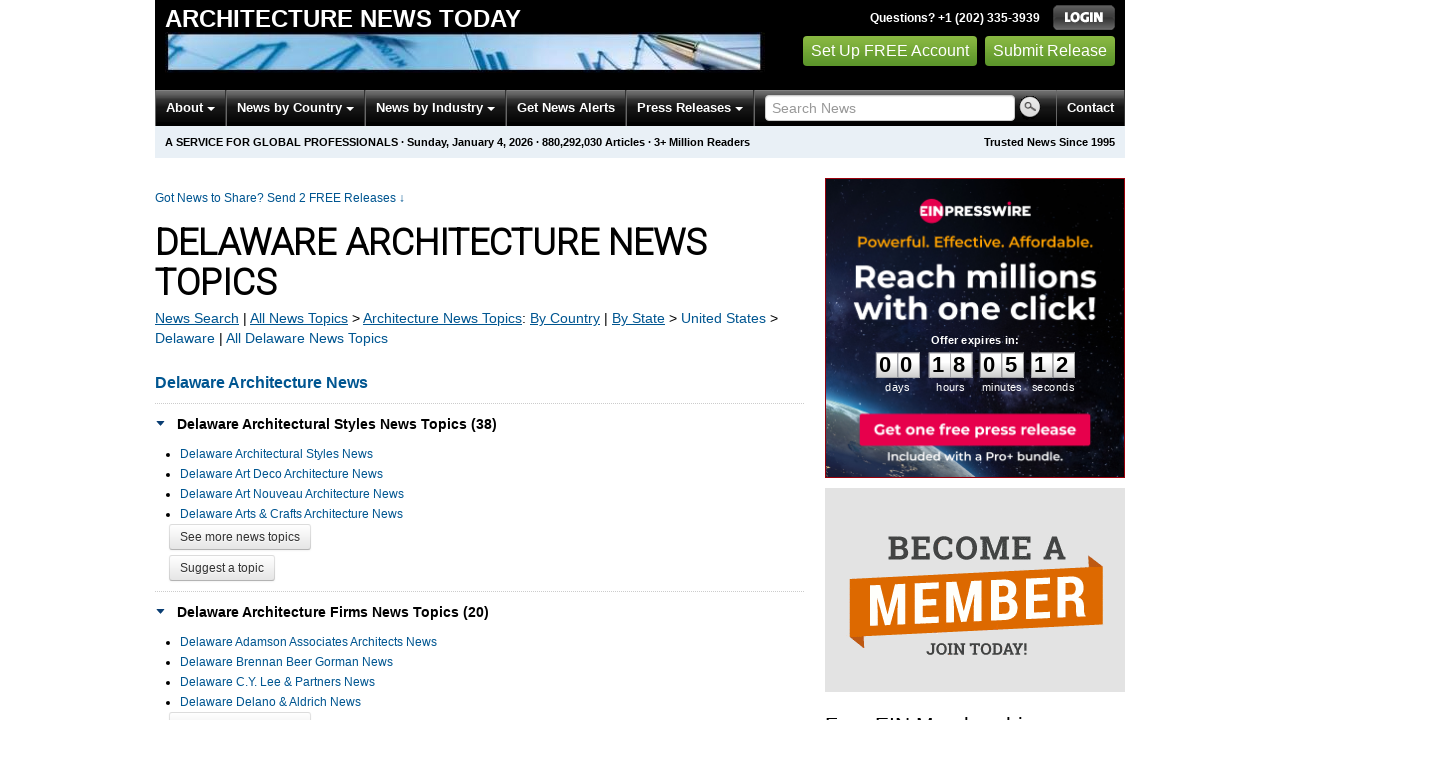

--- FILE ---
content_type: text/html
request_url: https://architecture.einnews.com/related_feeds/state/delaware
body_size: 14853
content:
<!DOCTYPE html>
<html lang="en-US" xml:lang="en-US" xmlns="http://www.w3.org/1999/xhtml">
  <head>
    <title>Delaware Architecture News News Topics - Architecture News Today - EIN Presswire</title>
    <meta http-equiv="Content-Type" content="text/html; charset=utf-8" />
    <meta name="description" content="Delaware Architecture News Topics; Specialized News Sections on Delaware Architecture" />
    <meta name="keywords" content="Delaware,architecture,architectural,architect News Monitoring" />
    <meta name="viewport" content="width=device-width, initial-scale=1.0" />
    <meta name="pubdate" content="2026-01-04" />
    <meta name="generator" content="Ramaze" />
    <meta name="author" content="EIN News" />
    <link rel="image_src" href="/images/ein_logo_transparent.png" />
    <link href="/favicon.ico" rel="shortcut icon" type="image/ico" />
    <link href="/css/bootstrap-2.3.1.ein2.min.css?v1e95dc67e-43" media="screen, print" rel="stylesheet" type="text/css" />
    <link href="https://fonts.googleapis.com/css?family=Open+Sans+Condensed:700" rel="stylesheet" type="text/css" />
    <link href="//fonts.googleapis.com/css?family=Roboto:300" rel="stylesheet" type="text/css" />
    <link href="//fonts.googleapis.com/css?family=Lato:300,400,700,400italic" rel="stylesheet" type="text/css" />
    <link href="/css/font-awesome.min.css" media="screen" rel="stylesheet" type="text/css" />
    <link href="/css/jquery-ui-1.10.0.datepicker.min.css" media="screen" rel="stylesheet" type="text/css" />
    <link href="/css/screen_2017p1.css?v1e95dc67e-43" media="screen" rel="stylesheet" type="text/css" />
    <link href="/css/screen_2017p1.css?v1e95dc67e-43" media="print" rel="stylesheet" type="text/css" />
    <!--[if IE]>
      <link href="/css/ie.css?v1e95dc67e-43" media="screen" rel="stylesheet" type="text/css" />
    <![endif]-->
    <!--[if lte IE 7]>
      <link href="/css/ie7.css?v1e95dc67e-43" media="screen" rel="stylesheet" type="text/css" />
    <![endif]-->
    <link href="/css/special_offer.css?v1e95dc67e-43" media="screen" rel="stylesheet" type="text/css" />
    <link href="/css/flags_us.css?v1e95dc67e-43" media="screen" rel="stylesheet" type="text/css" />
    
    
    <script>
      window.dataLayer = window.dataLayer || [];
      window.dataLayer.push({
       'ein_plan_name': '',
       'ein_user_id': 0,
       'ein_user_category': '',
       'ein_promo': '',
       'ein_filtered_path': '',
      });
      window.dataLayer.push({
        'cookie_settings': 'alpha',
      });
      window.dataLayer.push({
       'event': 'lynt_does_something_fishy',
       });
    </script>
    <!-- Google Tag Manager -->
    <script>(function(w,d,s,l,i){w[l]=w[l]||[];w[l].push({'gtm.start':
    new Date().getTime(),event:'gtm.js'});var f=d.getElementsByTagName(s)[0],
    j=d.createElement(s),dl=l!='dataLayer'?'&l='+l:'';j.async=true;j.src=
    'https://www.googletagmanager.com/gtm.js?id='+i+dl;f.parentNode.insertBefore(j,f);
    })(window,document,'script','dataLayer','GTM-KMC2PLL');</script>
    <noscript><iframe src="https://www.googletagmanager.com/ns.html?id=GTM-KMC2PLL" height="0" width="0" style="display:none;visibility:hidden"></iframe></noscript>
    <!-- End Google Tag Manager -->
    <script async="async" src="https://securepubads.g.doubleclick.net/tag/js/gpt.js"></script>
  </head>
  <body>
    <header>
      <div class="header-main">
        <div class="header-left">
          <div class="header-title">
            <div class="masthead-logo">
              <a href="/">Architecture News Today</a>
            </div>
          </div>
          <a class="header-image" href="/">  <img alt="logo" height="41" src="/masthead_banner/business_2017" width="600" /></a>
        </div>
        <div class="header-right">
          <div>
            <span class="bt">Questions? +1 (202) 335-3939</span>
            <a href="https://architecture.einnews.com/login?url=https%3A%2F%2Farchitecture.einnews.com%2Frelated_feeds%2Fstate%2Fdelaware">
              <img alt="Login" src="/images/bt_login.png" />
            </a>
          </div>
          <div class="btn-area">
            <a class="green_button" href="/account/signup_new?url=https%3A%2F%2Farchitecture.einnews.com%2Frelated_feeds%2Fstate%2Fdelaware">
              Set Up FREE Account
            </a>
            <a class="green_button" href="https://www.einpresswire.com/why-us?promo=4700" target="_blank">Submit Release</a>
          </div>
        </div>
      </div>
      <div class="navbar-e-holder">
        <div class="navbar-e">
          <div class="expandonly pull-right">
            <form action="/search" enctype="multipart/form-data" method="post">
              <fieldset class="unstyled">
                <input class="text" name="query" placeholder="Search News" type="text" value="" />
                <input alt="Search" class="nbtn" src="/images/bt_search.png" type="image" />
              </fieldset>
            </form>
          </div>
          <button class="navbar-button navbar-mobile" type="button">
            <div class="icon-bar"></div>
            <div class="icon-bar"></div>
            <div class="icon-bar"></div>
          </button>
          <ul class="left-menu menu">
            <li class="about">
              <a class="dropdown-toggle dropdown-on-mouseover" data-target=".navbar-e .about, .navbar-e-sub .about" data-toggle="dropdown" href="/about">
                About
                <b class="caret"></b>
              </a>
            </li>
            <li class="countries">
              <a class="dropdown-toggle dropdown-on-mouseover" data-target=".navbar-e .countries, .navbar-e-sub .countries" data-toggle="dropdown" href="/all_countries" id="menu-regions">
                News by Country
                <b class="caret"></b>
              </a>
            </li>
            <li class="industry">
              <a class="dropdown-toggle dropdown-on-mouseover" data-target=".navbar-e .industry, .navbar-e-sub .industry" data-toggle="dropdown" href="https://www.einnews.com/#by_topics">
                News by Industry
                <b class="caret"></b>
              </a>
            </li>
            <li>
              <a href="/my-newsletters/maker">Get News Alerts</a>
            </li>
            <li class="press-releases">
              <a class="dropdown-toggle dropdown-on-mouseover" data-target=".navbar-e .press-releases, .navbar-e-sub .press-releases" data-toggle="dropdown" href="https://www.einpresswire.com/?promo=4700" id="menu-browse">
                Press Releases
                <b class="caret"></b>
              </a>
            </li>
            <li class="expandonly">
              <a href="https://architecture.einnews.com/contact">Contact</a>
            </li>
          </ul>
          <div class="expandhide auto-resize">
            <form action="/search" enctype="multipart/form-data" method="post">
              <fieldset class="unstyled">
                <input class="text" name="query" placeholder="Search News" type="text" value="" />
                <input alt="Search" class="nbtn" src="/images/bt_search.png" type="image" />
              </fieldset>
            </form>
          </div>
          <div class="pull-right navbar-mobile expandhide">
            <ul class="menu">
              <li>
                <a href="https://architecture.einnews.com/contact">Contact</a>
              </li>
            </ul>
          </div>
          <div class="pull-right navbar-notmobile expandhide">
            <ul class="menu">
              <li>
                <a href="https://architecture.einnews.com/contact">Contact</a>
              </li>
            </ul>
          </div>
        </div>
        <div class="navbar-e-sub">
          <ul class="left-menu menu">
            <li class="about">
              <span class="space">
                About
                <b class="caret"></b>
              </span>
              <ul class="text-left dropdown-menu" role="menu">
                <li>
                  <a href="https://www.einnews.com/company">About EIN Newsdesk</a>
                </li>
                <li>
                  <a href="https://www.einnews.com/help-howto-video/">How-to Videos
                  <i class="fa fa-video-camera"></i></a>
                </li>
                <li>
                  <a href="/services">Services</a>
                </li>
                <li>
                  <a href="https://www.facebook.com/einnews/" target="_blank">EIN Newsdesk on Facebook</a>
                </li>
              </ul>
            </li>
            <li class="countries">
              <span class="space">
                News by Country
                <b class="caret"></b>
              </span>
              <ul class="text-left dropdown-menu" role="menu">
                <li>
                  <a href="/all_countries">News by Country</a>
                </li>
                <li>
                  <a href="/us_states">News by U.S. State</a>
                </li>
              </ul>
            </li>
            <li class="industry">
              <span class="space">
                News by Industry
                <b class="caret"></b>
              </span>
              <ul class="text-left dropdown-menu" role="menu">
                <li>
                  <a href="https://www.einnews.com/#by_topics">News by Industry</a>
                </li>
                <li>
                  <a href="https://agriculture.einnews.com/">Agriculture</a>
                </li>
                <li>
                  <a href="https://automotive.einnews.com/">Automotive</a>
                </li>
                <li>
                  <a href="https://banking.einnews.com/">Banking</a>
                </li>
                <li>
                  <a href="https://education.einnews.com/">Education</a>
                </li>
                <li>
                  <a href="https://energy.einnews.com/">Energy</a>
                </li>
                <li>
                  <a href="https://health.einnews.com/">Healthcare</a>
                </li>
                <li>
                  <a href="https://it.einnews.com/">IT</a>
                </li>
                <li>
                  <a href="https://law.einnews.com/">Law</a>
                </li>
                <li>
                  <a href="https://media.einnews.com/">Media</a>
                </li>
                <li>
                  <a href="https://military.einnews.com/">Military</a>
                </li>
                <li>
                  <a href="https://mining.einnews.com/">Mining</a>
                </li>
                <li>
                  <a href="https://realestate.einnews.com/">Real Estate</a>
                </li>
                <li>
                  <a href="https://tech.einnews.com/">Technology</a>
                </li>
                <li>
                  <a href="https://telecomindustry.einnews.com/">Telecom</a>
                </li>
                <li>
                  <a href="https://travel.einnews.com/">Travel</a>
                </li>
                <li class="divider"></li>
                <li>
                  <a href="https://www.einnews.com/">See More</a>
                </li>
                <li>
                  <a href="/my-newsletters/maker">Create Your Own</a>
                </li>
              </ul>
            </li>
            <li>
              <span class="space">Get News Alerts</span>
            </li>
            <li class="press-releases">
              <span class="space">
                Press Releases
                <b class="caret"></b>
              </span>
              <ul class="text-left dropdown-menu" role="menu">
                <li role="menuitem">
                  <a href="https://www.einpresswire.com/land?promo=4700" target="_blank">Submit Press Release</a>
                </li>
                <li role="menuitem">
                  <a href="https://www.einpresswire.com/featured-press-releases?promo=4700" target="_blank">Browse Featured Press Releases</a>
                </li>
                <li role="menuitem">
                  <a href="https://www.einpresswire.com/all-press-releases?promo=4700" target="_blank">Browse All Press Releases</a>
                </li>
                <li role="menuitem">
                  <a href="/market-research-reports">Market Research Reports</a>
                </li>
              </ul>
            </li>
          </ul>
        </div>
      </div>
      <div class="eh-ribbon">
        <div class="pull-right">
          Trusted News Since 1995
        </div>
        <span class="prof not-if-mobile-w820">A service for global professionals</span>
        <span class="not-if-mobile-w820">&middot;</span>
        <span class="date">Sunday, January 4, 2026</span>
        <span class="not-if-mobile-w430">
          &middot;
          <a class="article_live_counter" href="/live_feed">880,292,030</a>
          Articles
        </span>
        <span class="not-if-mobile-w550">
          &middot;
          3+ Million Readers
        </span>
      </div>
    </header>
    <div class="main">
      <div class="black_sidebar_on inside">
        <div id="div-gpt-ad-2082147-5" style="margin: 10px 0px;">
        </div>
        <div id="div-gpt-ad-2082147-6"></div>
        <script type="text/javascript" charset="utf-8">
        function createSizeMapping(sizes) {
          let sizeMappingBuilder = window.googletag.sizeMapping();
          sizes.forEach(size => {
            // Adjust the viewport size if you have specific requirements
            sizeMappingBuilder.addSize([0, 0], size);
          });
          return sizeMappingBuilder.build();
        }
        
        window.googletag = window.googletag || { cmd: [] };
        
        googletag.cmd.push(function() {
          let type;
          let t_div;
          if( $(window).width() >= 970 ) {
            let headerMapping = createSizeMapping([[970, 90], [970, 250]]);
            t_div = 'div-gpt-ad-2082147-5';
            window.googletag.defineSlot('/22952752601/header', [[970, 90], [970, 250]], t_div).addService(googletag.pubads()).defineSizeMapping(headerMapping);
            type = 'desktop';
          } else {
            let headerMapping2 = createSizeMapping([[320, 50]]);
            t_div = 'div-gpt-ad-2082147-6';
            window.googletag.defineSlot('/22952752601/header', [[320, 50]], t_div).addService(googletag.pubads()).defineSizeMapping(headerMapping2);
            type = 'mobile';
          }
        
          window.googletag.pubads().setTargeting('site', 'einnews.com');
          window.googletag.pubads().setTargeting('page_url', 'einnews.com');
          window.googletag.pubads().setTargeting('environment', 'prod'); // or staging for development
          window.googletag.pubads().enableSingleRequest();
          window.googletag.enableServices();
        
          window.googletag.display(t_div);
        
          if(console) {
            console.log('Finished asking for google ad (type: ' + type + ')');
          }
        });
        </script>
        <div class="row-fluid">
          <div class="main-content span-m">
            <div class="flash_default">
              
              
            </div>
            <div class="dnc mrae mrae-top">
              <a href="https://www.einpresswire.com/pricing?promo=1501" target="_blank">
                Got News to Share? Send 2 FREE Releases
                <span class="darr">&darr;</span>
              </a>
            </div>
            <div class="masthead-block"><h1 class="subheading-osc g_roboto next">Delaware Architecture News Topics</h1></div>
            
            <div class="crumbs fleft">
              <span class="crumbs_fake hide-os04">
                <a href="https://architecture.einnews.com/search">News Search</a>
                |
                <a href="https://www.einnews.com/">All News Topics</a>
                &gt;
                <a href="https://architecture.einnews.com/sections">Architecture<span class="hide-on-phone"> News Topics</span></a><span class="hide-on-phone">:</span>
                <span class="hide-on-phone">
                  <a href="https://architecture.einnews.com/all_countries" tabindex="-1">By Country</a>
                  |
                  <a href="https://architecture.einnews.com/us_states" tabindex="-1">By State</a>
                </span>
              </span>
              
              <span class="hide-on-phone">
              &gt;
              
              <a href="/country/unitedstates">United States</a>
              &gt;
              <a href="/state/delaware">Delaware</a>
              
              |
              <a href="https://www.einnews.com/all_related_feeds/state/delaware">All Delaware News Topics</a>
              </span>
            </div>
            
            <div>
              <div class="other-main">
                
                <div class="twolevel">
                  <h2 class="news-group-headline-first main_link">
                    <a href="/state/delaware">Delaware Architecture News</a>
                  </h2>
                  <h2 class="news-group-headline">
                    <a class="news-category-active" href="/category/architectural-styles/delaware" id="architectural-styles">Delaware Architectural Styles News Topics (38)</a>
                  </h2>
                  <div class="news-list" id="feeds_architectural-styles">
                    <ul class="related-feeds">
                      <li class="">
                        <a href="/regional_news/architectural-styles/delaware">Delaware Architectural Styles News</a>
                      </li>
                      <li class="">
                        <a href="/regional_news/art-deco-architecture/delaware">Delaware Art Deco Architecture News</a>
                      </li>
                      <li class="">
                        <a href="/regional_news/art-nouveau-architecture/delaware">Delaware Art Nouveau Architecture News</a>
                      </li>
                      <li class="">
                        <a href="/regional_news/arts-crafts-architecture/delaware">Delaware Arts &amp; Crafts Architecture News</a>
                      </li>
                      <li class="hidden">
                        <a href="/regional_news/baroque-architecture/delaware">Delaware Baroque Architecture News</a>
                      </li>
                      <li class="hidden">
                        <a href="/regional_news/biomorphic-architecture/delaware">Delaware Biomorphic Architecture News</a>
                      </li>
                      <li class="hidden">
                        <a href="/regional_news/byzantine-architecture/delaware">Delaware Byzantine Architecture News</a>
                      </li>
                      <li class="hidden">
                        <a href="/regional_news/christian-architecture/delaware">Delaware Christian Architecture News</a>
                      </li>
                      <li class="hidden">
                        <a href="/regional_news/churrigueresque-architecture/delaware">Delaware Churrigueresque Architecture News</a>
                      </li>
                      <li class="hidden">
                        <a href="/regional_news/classical-architecture/delaware">Delaware Classical Architecture News</a>
                      </li>
                      <li class="hidden">
                        <a href="/regional_news/early-christian-architecture/delaware">Delaware Early Christian Architecture News</a>
                      </li>
                      <li class="hidden">
                        <a href="/regional_news/egyptian-architecture/delaware">Delaware Egyptian Architecture News</a>
                      </li>
                      <li class="hidden">
                        <a href="/regional_news/experimental-architecture/delaware">Delaware Experimental Architecture News</a>
                      </li>
                      <li class="hidden">
                        <a href="/regional_news/fascist-architecture/delaware">Delaware Fascist Architecture News</a>
                      </li>
                      <li class="hidden">
                        <a href="/regional_news/functionalism-architecture/delaware">Delaware Functionalism Architecture News</a>
                      </li>
                      <li class="hidden">
                        <a href="/regional_news/googie-architecture/delaware">Delaware Googie Architecture News</a>
                      </li>
                      <li class="hidden">
                        <a href="/regional_news/gothic-architecture/delaware">Delaware Gothic Architecture News</a>
                      </li>
                      <li class="hidden">
                        <a href="/regional_news/gothic-revival-architecture/delaware">Delaware Gothic Revival Architecture News</a>
                      </li>
                      <li class="hidden">
                        <a href="/regional_news/greek-architecture/delaware">Delaware Greek Architecture News</a>
                      </li>
                      <li class="hidden">
                        <a href="/regional_news/international-modern-architecture/delaware">Delaware International Modern Architecture News</a>
                      </li>
                      <li class="hidden">
                        <a href="/regional_news/islamic-architecture/delaware">Delaware Islamic Architecture News</a>
                      </li>
                      <li class="hidden">
                        <a href="/regional_news/military-architecture/delaware">Delaware Military Architecture News</a>
                      </li>
                      <li class="hidden">
                        <a href="/regional_news/modern-architecture/delaware">Delaware Modern Architecture News</a>
                      </li>
                      <li class="hidden">
                        <a href="/regional_news/modular-architecture/delaware">Delaware Modular Architecture News</a>
                      </li>
                      <li class="hidden">
                        <a href="/regional_news/national-romantic-style/delaware">Delaware National Romantic Style News</a>
                      </li>
                      <li class="hidden">
                        <a href="/regional_news/neo-classical-architecture/delaware">Delaware Neo-Classical Architecture News</a>
                      </li>
                      <li class="hidden">
                        <a href="/regional_news/nordic-classicism/delaware">Delaware Nordic Classicism News</a>
                      </li>
                      <li class="hidden">
                        <a href="/regional_news/picturesque-architecture/delaware">Delaware Picturesque Architecture News</a>
                      </li>
                      <li class="hidden">
                        <a href="/regional_news/plateresque-architecture/delaware">Delaware Plateresque Architecture News</a>
                      </li>
                      <li class="hidden">
                        <a href="/regional_news/postmodern-architecture/delaware">Delaware Postmodern Architecture News</a>
                      </li>
                      <li class="hidden">
                        <a href="/regional_news/prairie-architecture/delaware">Delaware Prairie Architecture News</a>
                      </li>
                      <li class="hidden">
                        <a href="/regional_news/renaissance-architecture/delaware">Delaware Renaissance Architecture News</a>
                      </li>
                      <li class="hidden">
                        <a href="/regional_news/rococo-architecture/delaware">Delaware Rococo Architecture News</a>
                      </li>
                      <li class="hidden">
                        <a href="/regional_news/roman-architecture/delaware">Delaware Roman Architecture News</a>
                      </li>
                      <li class="hidden">
                        <a href="/regional_news/romanesque-architecture/delaware">Delaware Romanesque Architecture News</a>
                      </li>
                      <li class="hidden">
                        <a href="/regional_news/scottish-baronial-architecture/delaware">Delaware Scottish Baronial Architecture News</a>
                      </li>
                      <li class="hidden">
                        <a href="/regional_news/vernaculararchitecture/delaware">Delaware Vernacular Architecture News</a>
                      </li>
                      <li class="hidden">
                        <a href="/regional_news/victorian-architecture/delaware">Delaware Victorian Architecture News</a>
                      </li>
                      <li class="see-all">
                        <a class="btn btn-small" href="/category/architectural-styles/delaware">See more news topics</a>
                      </li>
                      <li class="suggest-topic">
                        <a class="btn btn-small" href="/suggest_topic?see_all_url=%2Fcategory%2Farchitectural-styles%2Fdelaware">Suggest a topic</a>
                      </li>
                    </ul>
                  </div>
                  <h2 class="news-group-headline">
                    <a class="news-category-active" href="/category/architecture-firms/delaware" id="architecture-firms">Delaware Architecture Firms News Topics (20)</a>
                  </h2>
                  <div class="news-list" id="feeds_architecture-firms">
                    <ul class="related-feeds">
                      <li class="">
                        <a href="/regional_news/adamson-associates-architects/delaware">Delaware Adamson Associates Architects News</a>
                      </li>
                      <li class="">
                        <a href="/regional_news/brennan-beer-gorman/delaware">Delaware Brennan Beer Gorman News</a>
                      </li>
                      <li class="">
                        <a href="/regional_news/cy-lee-partners/delaware">Delaware C.Y. Lee &amp; Partners News</a>
                      </li>
                      <li class="">
                        <a href="/regional_news/delano-aldrich/delaware">Delaware Delano &amp; Aldrich News</a>
                      </li>
                      <li class="hidden">
                        <a href="/regional_news/ellerbe-becket/delaware">Delaware Ellerbe Becket News</a>
                      </li>
                      <li class="hidden">
                        <a href="/regional_news/foster-partners/delaware">Delaware Foster + Partners News</a>
                      </li>
                      <li class="hidden">
                        <a href="/regional_news/future-systems/delaware">Delaware Future Systems News</a>
                      </li>
                      <li class="hidden">
                        <a href="/regional_news/gensler/delaware">Delaware Gensler News</a>
                      </li>
                      <li class="hidden">
                        <a href="/regional_news/herzog-de-meuron/delaware">Delaware Herzog &amp; De Meuron News</a>
                      </li>
                      <li class="hidden">
                        <a href="/regional_news/james-stirling-michael-wilford-associates/delaware">Delaware James Stirling Michael Wilford &amp; Associates News</a>
                      </li>
                      <li class="hidden">
                        <a href="/regional_news/kallmann-mckinnell-wood/delaware">Delaware Kallmann McKinnell &amp; Wood News</a>
                      </li>
                      <li class="hidden">
                        <a href="/regional_news/mckim-mead-white/delaware">Delaware McKim Mead &amp; White News</a>
                      </li>
                      <li class="hidden">
                        <a href="/regional_news/omrania-associates/delaware">Delaware Omrania &amp; Associates News</a>
                      </li>
                      <li class="hidden">
                        <a href="/regional_news/perkins-will/delaware">Delaware Perkins+Will News</a>
                      </li>
                      <li class="hidden">
                        <a href="/regional_news/porphyrios-associates/delaware">Delaware Porphyrios Associates News</a>
                      </li>
                      <li class="hidden">
                        <a href="/regional_news/skidmore-owings-merrill/delaware">Delaware Skidmore Owings Merrill News</a>
                      </li>
                      <li class="hidden">
                        <a href="/regional_news/studio-daniel-libeskind/delaware">Delaware Studio Daniel Libeskind News</a>
                      </li>
                      <li class="hidden">
                        <a href="/regional_news/tange-associates/delaware">Delaware Tange Associates News</a>
                      </li>
                      <li class="hidden">
                        <a href="/regional_news/wilkinson-eyre-architects/delaware">Delaware Wilkinson Eyre Architects News</a>
                      </li>
                      <li class="hidden">
                        <a href="/regional_news/zaha-hadid-architects/delaware">Delaware Zaha Hadid Architects News</a>
                      </li>
                      <li class="see-all">
                        <a class="btn btn-small" href="/category/architecture-firms/delaware">See more news topics</a>
                      </li>
                      <li class="suggest-topic">
                        <a class="btn btn-small" href="/suggest_topic?see_all_url=%2Fcategory%2Farchitecture-firms%2Fdelaware">Suggest a topic</a>
                      </li>
                    </ul>
                  </div>
                  <h2 class="news-group-headline">
                    <a class="news-category" href="/category/architecture-miscellaneous/delaware" id="architecture-miscellaneous">Delaware Architecture General News Topics (33)</a>
                  </h2>
                  <div class="news-list hidden" id="feeds_architecture-miscellaneous">
                    <ul class="related-feeds">
                      <li class="">
                        <a href="/regional_news/aia-gold-medal/delaware">Delaware AIA Gold Medal News</a>
                      </li>
                      <li class="">
                        <a href="/regional_news/aga-khan-award-for-architecture/delaware">Delaware Aga Khan Award For Architecture News</a>
                      </li>
                      <li class="">
                        <a href="/regional_news/alvar-aalto-medal/delaware">Delaware Alvar Aalto Medal News</a>
                      </li>
                      <li class="">
                        <a href="/regional_news/architectural-design/delaware">Delaware Architectural Design News</a>
                      </li>
                      <li class="hidden">
                        <a href="/regional_news/architectural-photography/delaware">Delaware Architectural Photography News</a>
                      </li>
                      <li class="hidden">
                        <a href="/regional_news/architectural-theory/delaware">Delaware Architectural Theory News</a>
                      </li>
                      <li class="hidden">
                        <a href="/regional_news/architecture-foundation/delaware">Delaware Architecture Foundation News</a>
                      </li>
                      <li class="hidden">
                        <a href="/regional_news/architecture-weeks/delaware">Delaware Architecture Weeks News</a>
                      </li>
                      <li class="hidden">
                        <a href="/regional_news/auguste-perret-prize/delaware">Delaware Auguste Perret Prize News</a>
                      </li>
                      <li class="hidden">
                        <a href="/regional_news/carbuncle-cup/delaware">Delaware Carbuncle Cup News</a>
                      </li>
                      <li class="hidden">
                        <a href="/regional_news/emporis-skyscraper-award/delaware">Delaware Emporis Skyscraper Award News</a>
                      </li>
                      <li class="hidden">
                        <a href="/regional_news/european-union-prize-for-contemporary-architecture/delaware">Delaware European Union Prize For Contemporary Architecture News</a>
                      </li>
                      <li class="hidden">
                        <a href="/regional_news/glass-house/delaware">Delaware Glass House (Philip Johnson) News</a>
                      </li>
                      <li class="hidden">
                        <a href="/regional_news/international-architecture-awards/delaware">Delaware International Architecture Awards News</a>
                      </li>
                      <li class="hidden">
                        <a href="/regional_news/irish-architectural-archive/delaware">Delaware Irish Architectural Archive News</a>
                      </li>
                      <li class="hidden">
                        <a href="/regional_news/james-d-macconnell-award/delaware">Delaware James D. MacConnell Award News</a>
                      </li>
                      <li class="hidden">
                        <a href="/regional_news/leaf-award/delaware">Delaware LEAF Award News</a>
                      </li>
                      <li class="hidden">
                        <a href="/regional_news/leading-european-architects-forum/delaware">Delaware Leading European Architects Forum News</a>
                      </li>
                      <li class="hidden">
                        <a href="/regional_news/lightfair-international/delaware">Delaware Lightfair International News</a>
                      </li>
                      <li class="hidden">
                        <a href="/regional_news/mies-van-der-rohe-award/delaware">Delaware Mies Van Der Rohe Award News</a>
                      </li>
                      <li class="hidden">
                        <a href="/regional_news/nuremberg-architecture-prize/delaware">Delaware Nuremberg Architecture Prize News</a>
                      </li>
                      <li class="hidden">
                        <a href="/regional_news/nykredit-architecture-prize/delaware">Delaware Nykredit Architecture Prize News</a>
                      </li>
                      <li class="hidden">
                        <a href="/regional_news/outstanding-structure-award/delaware">Delaware Outstanding Structure Award News</a>
                      </li>
                      <li class="hidden">
                        <a href="/regional_news/polite-architecture/delaware">Delaware Polite Architecture News</a>
                      </li>
                      <li class="hidden">
                        <a href="/regional_news/pritzker-prize/delaware">Delaware Pritzker Prize News</a>
                      </li>
                      <li class="hidden">
                        <a href="/regional_news/royal-gold-medal/delaware">Delaware RIBA's Royal Gold Medal News</a>
                      </li>
                      <li class="hidden">
                        <a href="/regional_news/rechter-prize/delaware">Delaware Rechter Prize News</a>
                      </li>
                      <li class="hidden">
                        <a href="/regional_news/richard-h-driehaus-prize-for-classical-architecture/delaware">Delaware Richard H. Driehaus Prize For Classical Architecture News</a>
                      </li>
                      <li class="hidden">
                        <a href="/regional_news/robin-boyd-award/delaware">Delaware Robin Boyd Award News</a>
                      </li>
                      <li class="hidden">
                        <a href="/regional_news/stirling-prize/delaware">Delaware Stirling Prize (RIBA) News</a>
                      </li>
                      <li class="hidden">
                        <a href="/regional_news/twenty-five-year-award/delaware">Delaware Twenty-Five Year Award News</a>
                      </li>
                      <li class="hidden">
                        <a href="/regional_news/uia-gold-medal/delaware">Delaware UIA Gold Medal News</a>
                      </li>
                      <li class="hidden">
                        <a href="/regional_news/wilkinson-award/delaware">Delaware Wilkinson Award News</a>
                      </li>
                      <li class="see-all">
                        <a class="btn btn-small" href="/category/architecture-miscellaneous/delaware">See more news topics</a>
                      </li>
                      <li class="suggest-topic">
                        <a class="btn btn-small" href="/suggest_topic?see_all_url=%2Fcategory%2Farchitecture-miscellaneous%2Fdelaware">Suggest a topic</a>
                      </li>
                    </ul>
                  </div>
                  <h2 class="news-group-headline">
                    <a class="news-category" href="/category/architecture-magazines/delaware" id="architecture-magazines">Delaware Architecture Magazines News Topics (22)</a>
                  </h2>
                  <div class="news-list hidden" id="feeds_architecture-magazines">
                    <ul class="related-feeds">
                      <li class="">
                        <a href="/regional_news/abitare/delaware">Delaware Abitare News</a>
                      </li>
                      <li class="">
                        <a href="/regional_news/archnewsnow/delaware">Delaware ArchNewsNow News</a>
                      </li>
                      <li class="">
                        <a href="/regional_news/archinect/delaware">Delaware Archinect News</a>
                      </li>
                      <li class="">
                        <a href="/regional_news/archinnovations/delaware">Delaware Archinnovations News</a>
                      </li>
                      <li class="hidden">
                        <a href="/regional_news/archis/delaware">Delaware Archis News</a>
                      </li>
                      <li class="hidden">
                        <a href="/regional_news/architects-journal/delaware">Delaware Architects Journal News</a>
                      </li>
                      <li class="hidden">
                        <a href="/regional_news/architectural-digest/delaware">Delaware Architectural Digest News</a>
                      </li>
                      <li class="hidden">
                        <a href="/regional_news/architectural-record/delaware">Delaware Architectural Record News</a>
                      </li>
                      <li class="hidden">
                        <a href="/regional_news/architectural-review/delaware">Delaware Architectural Review News</a>
                      </li>
                      <li class="hidden">
                        <a href="/regional_news/architecture-lab/delaware">Delaware Architecture Lab News</a>
                      </li>
                      <li class="hidden">
                        <a href="/regional_news/architecture-magazine/delaware">Delaware Architecture Magazine News</a>
                      </li>
                      <li class="hidden">
                        <a href="/regional_news/architecture-media/delaware">Delaware Architecture Media News</a>
                      </li>
                      <li class="hidden">
                        <a href="/regional_news/architecture-week/delaware">Delaware Architecture Week News</a>
                      </li>
                      <li class="hidden">
                        <a href="/regional_news/azure-magazine/delaware">Delaware Azure Magazine News</a>
                      </li>
                      <li class="hidden">
                        <a href="/regional_news/canadian-architect/delaware">Delaware Canadian Architect News</a>
                      </li>
                      <li class="hidden">
                        <a href="/regional_news/contract-magazine/delaware">Delaware Contract Magazine News</a>
                      </li>
                      <li class="hidden">
                        <a href="/regional_news/form-magazine/delaware">Delaware Form Magazine News</a>
                      </li>
                      <li class="hidden">
                        <a href="/regional_news/harvard-design-magazine/delaware">Delaware Harvard Design Magazine News</a>
                      </li>
                      <li class="hidden">
                        <a href="/regional_news/katarxis/delaware">Delaware Katarxis News</a>
                      </li>
                      <li class="hidden">
                        <a href="/regional_news/living-architecture/delaware">Delaware Living Architecture News</a>
                      </li>
                      <li class="hidden">
                        <a href="/regional_news/metropolis-magazine/delaware">Delaware Metropolis Magazine News</a>
                      </li>
                      <li class="hidden">
                        <a href="/regional_news/quaderns/delaware">Delaware Quaderns News</a>
                      </li>
                      <li class="see-all">
                        <a class="btn btn-small" href="/category/architecture-magazines/delaware">See more news topics</a>
                      </li>
                      <li class="suggest-topic">
                        <a class="btn btn-small" href="/suggest_topic?see_all_url=%2Fcategory%2Farchitecture-magazines%2Fdelaware">Suggest a topic</a>
                      </li>
                    </ul>
                  </div>
                  <h2 class="news-group-headline">
                    <a class="news-category" href="/category/architecture-organizations/delaware" id="architecture-organizations">Delaware Architecture Organizations News Topics (44)</a>
                  </h2>
                  <div class="news-list hidden" id="feeds_architecture-organizations">
                    <ul class="related-feeds">
                      <li class="">
                        <a href="/regional_news/aberdeen-society-of-architects/delaware">Delaware Aberdeen Society of Architects News</a>
                      </li>
                      <li class="">
                        <a href="/regional_news/aedes-gallery-berlin/delaware">Delaware Aedes Gallery Berlin News</a>
                      </li>
                      <li class="">
                        <a href="/regional_news/alberta-association-of-architects/delaware">Delaware Alberta Association of Architects News</a>
                      </li>
                      <li class="">
                        <a href="/regional_news/american-instituteofarchitects/delaware">Delaware American Institute of Architects News</a>
                      </li>
                      <li class="hidden">
                        <a href="/regional_news/american-society-of-architectural-illustrators/delaware">Delaware American Society of Architectural Illustrators News</a>
                      </li>
                      <li class="hidden">
                        <a href="/regional_news/archigram/delaware">Delaware Archigram News</a>
                      </li>
                      <li class="hidden">
                        <a href="/regional_news/architect-connect/delaware">Delaware Architect Connect News</a>
                      </li>
                      <li class="hidden">
                        <a href="/regional_news/architects-council-of-europe/delaware">Delaware Architects' Council of Europe News</a>
                      </li>
                      <li class="hidden">
                        <a href="/regional_news/architectural-association-school-of-architecture/delaware">Delaware Architectural Association School of Architecture London News</a>
                      </li>
                      <li class="hidden">
                        <a href="/regional_news/architectural-institute-of-british-columbia/delaware">Delaware Architectural Institute of British Columbia News</a>
                      </li>
                      <li class="hidden">
                        <a href="/regional_news/architectural-league-of-new-york/delaware">Delaware Architectural League of New York News</a>
                      </li>
                      <li class="hidden">
                        <a href="/regional_news/architecture-centre-network/delaware">Delaware Architecture Centre Network News</a>
                      </li>
                      <li class="hidden">
                        <a href="/regional_news/architext/delaware">Delaware Architext News</a>
                      </li>
                      <li class="hidden">
                        <a href="/regional_news/association-of-licensed-architects/delaware">Delaware Association of Licensed Architects News</a>
                      </li>
                      <li class="hidden">
                        <a href="/regional_news/australian-architecture-association/delaware">Delaware Australian Architecture Association News</a>
                      </li>
                      <li class="hidden">
                        <a href="/regional_news/australian-institute-of-architects/delaware">Delaware Australian Institute of Architects News</a>
                      </li>
                      <li class="hidden">
                        <a href="/regional_news/canadian-center-for-architecture/delaware">Delaware Canadian Center For Architecture News</a>
                      </li>
                      <li class="hidden">
                        <a href="/regional_news/canadian-centre-for-architecture/delaware">Delaware Canadian Centre For Architecture News</a>
                      </li>
                      <li class="hidden">
                        <a href="/regional_news/cast-stone-institute/delaware">Delaware Cast Stone Institute News</a>
                      </li>
                      <li class="hidden">
                        <a href="/regional_news/chartered-institute-of-architectural-technologists/delaware">Delaware Chartered Institute of Architectural Technologists News</a>
                      </li>
                      <li class="hidden">
                        <a href="/regional_news/chicago-architecture-foundation/delaware">Delaware Chicago Architecture Foundation News</a>
                      </li>
                      <li class="hidden">
                        <a href="/regional_news/council-on-tall-buildings-urban-habitat/delaware">Delaware Council On Tall Buildings Urban Habitat News</a>
                      </li>
                      <li class="hidden">
                        <a href="/regional_news/european-architecture-students-assembly/delaware">Delaware European Architecture Students Assembly News</a>
                      </li>
                      <li class="hidden">
                        <a href="/regional_news/fellow-of-the-american-institute-of-architects/delaware">Delaware Fellow of The American Institute of Architects (FAIA) News</a>
                      </li>
                      <li class="hidden">
                        <a href="/regional_news/finnish-association-of-architects/delaware">Delaware Finnish Association of Architects (SAFA) News</a>
                      </li>
                      <li class="hidden">
                        <a href="/regional_news/hong-kong-institute-of-architects/delaware">Delaware Hong Kong Institute of Architects News</a>
                      </li>
                      <li class="hidden">
                        <a href="/regional_news/international-union-of-architects/delaware">Delaware International Union of Architects (IUA) News</a>
                      </li>
                      <li class="hidden">
                        <a href="/regional_news/los-angeles-forum-for-architecture-urban-design/delaware">Delaware Los Angeles Forum For Architecture Urban Design News</a>
                      </li>
                      <li class="hidden">
                        <a href="/regional_news/manitoba-association-of-architects/delaware">Delaware Manitoba Association of Architects News</a>
                      </li>
                      <li class="hidden">
                        <a href="/regional_news/museum-of-finnish-architecture/delaware">Delaware Museum of Finnish Architecture News</a>
                      </li>
                      <li class="hidden">
                        <a href="/regional_news/national-council-of-architectural-registration-boards/delaware">Delaware National Council of Architectural Registration Boards (NCARB) News</a>
                      </li>
                      <li class="hidden">
                        <a href="/regional_news/national-organization-of-minority-architects-noma/delaware">Delaware National Organization of Minority Architects (NOMA) News</a>
                      </li>
                      <li class="hidden">
                        <a href="/regional_news/netherlands-architecture-institute/delaware">Delaware Netherlands Architecture Institute News</a>
                      </li>
                      <li class="hidden">
                        <a href="/regional_news/new-glasgow-society/delaware">Delaware New Glasgow Society News</a>
                      </li>
                      <li class="hidden">
                        <a href="/regional_news/new-zealand-institute-of-architects/delaware">Delaware New Zealand Institute of Architects News</a>
                      </li>
                      <li class="hidden">
                        <a href="/regional_news/ontario-association-of-architects/delaware">Delaware Ontario Association of Architects News</a>
                      </li>
                      <li class="hidden">
                        <a href="/regional_news/royal-architectural-institute-of-canada/delaware">Delaware Royal Architectural Institute of Canada (RAIC) News</a>
                      </li>
                      <li class="hidden">
                        <a href="/regional_news/royal-incorporation-of-architects-in-scotland/delaware">Delaware Royal Incorporation of Architects In Scotland News</a>
                      </li>
                      <li class="hidden">
                        <a href="/regional_news/royal-instituteof-british-architects/delaware">Delaware Royal Institute of British Architects (RIBA)  News</a>
                      </li>
                      <li class="hidden">
                        <a href="/regional_news/royal-institute-of-the-architects-of-ireland/delaware">Delaware Royal Institute of The Architects of Ireland (RIAI) News</a>
                      </li>
                      <li class="hidden">
                        <a href="/regional_news/skyscraper-museum/delaware">Delaware Skyscraper Museum News</a>
                      </li>
                      <li class="hidden">
                        <a href="/regional_news/society-of-american-registered-architects/delaware">Delaware Society of American Registered Architects News</a>
                      </li>
                      <li class="hidden">
                        <a href="/regional_news/chicago-athenaeum/delaware">Delaware The Chicago Athenaeum Museum of Architecture and Design News</a>
                      </li>
                      <li class="hidden">
                        <a href="/regional_news/octagon-museum/delaware">Delaware The Octagon Museum News</a>
                      </li>
                      <li class="see-all">
                        <a class="btn btn-small" href="/category/architecture-organizations/delaware">See more news topics</a>
                      </li>
                      <li class="suggest-topic">
                        <a class="btn btn-small" href="/suggest_topic?see_all_url=%2Fcategory%2Farchitecture-organizations%2Fdelaware">Suggest a topic</a>
                      </li>
                    </ul>
                  </div>
                  <h2 class="news-group-headline">
                    <a class="news-category" href="/category/architecture-schools/delaware" id="architecture-schools">Delaware Architecture Schools News Topics (34)</a>
                  </h2>
                  <div class="news-list hidden" id="feeds_architecture-schools">
                    <ul class="related-feeds">
                      <li class="">
                        <a href="/regional_news/archeworks/delaware">Delaware Archeworks School News</a>
                      </li>
                      <li class="">
                        <a href="/regional_news/arizona-state-university-school-of-architecture/delaware">Delaware Arizona State University School of Architecture News</a>
                      </li>
                      <li class="">
                        <a href="/regional_news/berlage-institute/delaware">Delaware Berlage Institute News</a>
                      </li>
                      <li class="">
                        <a href="/regional_news/boston-architectural-center/delaware">Delaware Boston Architectural Center News</a>
                      </li>
                      <li class="hidden">
                        <a href="/regional_news/carleton-university-school-of-architecture/delaware">Delaware Carleton University School of Architecture News</a>
                      </li>
                      <li class="hidden">
                        <a href="/regional_news/carnegie-mellon-school-of-architecture/delaware">Delaware Carnegie Mellon School of Architecture News</a>
                      </li>
                      <li class="hidden">
                        <a href="/regional_news/czech-technical-university-in-prague-faculty-of-architecture/delaware">Delaware Czech Technical University In Prague Faculty of Architecture News</a>
                      </li>
                      <li class="hidden">
                        <a href="/regional_news/eindhoven-university-of-technology/delaware">Delaware Eindhoven University of Technology News</a>
                      </li>
                      <li class="hidden">
                        <a href="/regional_news/gerald-d-hines-college-of-architecture/delaware">Delaware Gerald D. Hines College of Architecture News</a>
                      </li>
                      <li class="hidden">
                        <a href="/regional_news/iowa-state-university-architecture-department/delaware">Delaware Iowa State University Architecture Department News</a>
                      </li>
                      <li class="hidden">
                        <a href="/regional_news/izmir-institute-of-technology/delaware">Delaware Izmir Institute of Technology News</a>
                      </li>
                      <li class="hidden">
                        <a href="/regional_news/mackintosh-school-of-architecture/delaware">Delaware Mackintosh School of Architecture News</a>
                      </li>
                      <li class="hidden">
                        <a href="/regional_news/manchester-school-of-architecture/delaware">Delaware Manchester School of Architecture News</a>
                      </li>
                      <li class="hidden">
                        <a href="/regional_news/mcgill-university-school-of-architecture/delaware">Delaware McGill University School of Architecture News</a>
                      </li>
                      <li class="hidden">
                        <a href="/regional_news/montana-state-university-school-of-architecture/delaware">Delaware Montana State University School of Architecture News</a>
                      </li>
                      <li class="hidden">
                        <a href="/regional_news/newschool-of-architecture-design/delaware">Delaware NewSchool of Architecture Design News</a>
                      </li>
                      <li class="hidden">
                        <a href="/regional_news/ohio-state-university-knowlton-school-of-architecture/delaware">Delaware Ohio State University Knowlton School of Architecture News</a>
                      </li>
                      <li class="hidden">
                        <a href="/regional_news/princes-foundation/delaware">Delaware Prince's Foundation News</a>
                      </li>
                      <li class="hidden">
                        <a href="/regional_news/princetown-university-school-of-architecture/delaware">Delaware Princetown University School of Architecture News</a>
                      </li>
                      <li class="hidden">
                        <a href="/regional_news/rice-university-school-of-architecture/delaware">Delaware Rice University School of Architecture News</a>
                      </li>
                      <li class="hidden">
                        <a href="/regional_news/syracuse-university-school-of-architecture/delaware">Delaware Syracuse University School of Architecture News</a>
                      </li>
                      <li class="hidden">
                        <a href="/regional_news/tulane-school-of-architecture/delaware">Delaware Tulane School of Architecture News</a>
                      </li>
                      <li class="hidden">
                        <a href="/regional_news/university-of-arizona-college-of-architecture/delaware">Delaware University of Arizona College of Architecture News</a>
                      </li>
                      <li class="hidden">
                        <a href="/regional_news/university-of-british-columbia-school-of-architecture/delaware">Delaware University of British Columbia School of Architecture News</a>
                      </li>
                      <li class="hidden">
                        <a href="/regional_news/university-of-hawaii-school-of-architecture/delaware">Delaware University of Hawaii School of Architecture News</a>
                      </li>
                      <li class="hidden">
                        <a href="/regional_news/university-of-illinois-school-of-architecture/delaware">Delaware University of Illinois School of Architecture News</a>
                      </li>
                      <li class="hidden">
                        <a href="/regional_news/university-of-manitoba-faculty-of-architecture/delaware">Delaware University of Manitoba Faculty of Architecture News</a>
                      </li>
                      <li class="hidden">
                        <a href="/regional_news/university-of-miami-school-of-architecture/delaware">Delaware University of Miami School of Architecture News</a>
                      </li>
                      <li class="hidden">
                        <a href="/regional_news/university-of-notre-dame-school-of-architecture/delaware">Delaware University of Notre Dame School of Architecture News</a>
                      </li>
                      <li class="hidden">
                        <a href="/regional_news/university-of-oklahoma-college-of-architecture/delaware">Delaware University of Oklahoma College of Architecture News</a>
                      </li>
                      <li class="hidden">
                        <a href="/regional_news/university-of-texas-school-of-architecture/delaware">Delaware University of Texas School of Architecture News</a>
                      </li>
                      <li class="hidden">
                        <a href="/regional_news/university-of-virginia-school-of-architecture/delaware">Delaware University of Virginia School of Architecture News</a>
                      </li>
                      <li class="hidden">
                        <a href="/regional_news/victoria-university-school-of-architecture/delaware">Delaware Victoria University School of Architecture News</a>
                      </li>
                      <li class="hidden">
                        <a href="/regional_news/yale-school-of-architecture/delaware">Delaware Yale School of Architecture News</a>
                      </li>
                      <li class="see-all">
                        <a class="btn btn-small" href="/category/architecture-schools/delaware">See more news topics</a>
                      </li>
                      <li class="suggest-topic">
                        <a class="btn btn-small" href="/suggest_topic?see_all_url=%2Fcategory%2Farchitecture-schools%2Fdelaware">Suggest a topic</a>
                      </li>
                    </ul>
                  </div>
                  <h2 class="news-group-headline">
                    <a class="news-category" href="/category/contemporary-architecture/delaware" id="contemporary-architecture">Delaware Contemporary Architecture News Topics (12)</a>
                  </h2>
                  <div class="news-list hidden" id="feeds_contemporary-architecture">
                    <ul class="related-feeds">
                      <li class="">
                        <a href="/regional_news/blob-architecture/delaware">Delaware Blob Architecture News</a>
                      </li>
                      <li class="">
                        <a href="/regional_news/conceptual-architecture/delaware">Delaware Conceptual Architecture News</a>
                      </li>
                      <li class="">
                        <a href="/regional_news/critical-regionalism/delaware">Delaware Critical Regionalism News</a>
                      </li>
                      <li class="">
                        <a href="/regional_news/deconstructivism/delaware">Delaware Deconstructivism News</a>
                      </li>
                      <li class="hidden">
                        <a href="/regional_news/digital-architecture/delaware">Delaware Digital Architecture News</a>
                      </li>
                      <li class="hidden">
                        <a href="/regional_news/high-tech-architecture/delaware">Delaware High-tech Architecture News</a>
                      </li>
                      <li class="hidden">
                        <a href="/regional_news/nanoarchitecture/delaware">Delaware NanoArchitecture News</a>
                      </li>
                      <li class="hidden">
                        <a href="/regional_news/neoclassical-architecture/delaware">Delaware Neoclassical Architecture News</a>
                      </li>
                      <li class="hidden">
                        <a href="/regional_news/neomodern-architecture/delaware">Delaware Neomodern Architecture News</a>
                      </li>
                      <li class="hidden">
                        <a href="/regional_news/novelty-architecture/delaware">Delaware Novelty Architecture News</a>
                      </li>
                      <li class="hidden">
                        <a href="/regional_news/postmodernarchitecture/delaware">Delaware Postmodern Architecture News</a>
                      </li>
                      <li class="hidden">
                        <a href="/regional_news/sustainable-architecture/delaware">Delaware Sustainable Architecture News</a>
                      </li>
                      <li class="see-all">
                        <a class="btn btn-small" href="/category/contemporary-architecture/delaware">See more news topics</a>
                      </li>
                      <li class="suggest-topic">
                        <a class="btn btn-small" href="/suggest_topic?see_all_url=%2Fcategory%2Fcontemporary-architecture%2Fdelaware">Suggest a topic</a>
                      </li>
                    </ul>
                  </div>
                  <h2 class="news-group-headline">
                    <a class="news-category" href="/category/notable-architectural-buildings/delaware" id="notable-architectural-buildings">Delaware Notable Architectural Buildings News Topics (25)</a>
                  </h2>
                  <div class="news-list hidden" id="feeds_notable-architectural-buildings">
                    <ul class="related-feeds">
                      <li class="">
                        <a href="/regional_news/30-st-mary-axe/delaware">Delaware 30 St Mary Axe London News</a>
                      </li>
                      <li class="">
                        <a href="/regional_news/american-air-museum-duxford/delaware">Delaware American Air Museum Duxford News</a>
                      </li>
                      <li class="">
                        <a href="/regional_news/aqua-skyscraper-chicago/delaware">Delaware Aqua Skyscraper Chicago News</a>
                      </li>
                      <li class="">
                        <a href="/regional_news/burj-khalifa-dubai/delaware">Delaware Burj Khalifa Dubai News</a>
                      </li>
                      <li class="hidden">
                        <a href="/regional_news/gateshead-millennium-bridge-newcastle-upon-tyne/delaware">Delaware Gateshead Millennium Bridge (Newcastle Upon Tyne) News</a>
                      </li>
                      <li class="hidden">
                        <a href="/regional_news/guggenheim-museum/delaware">Delaware Guggenheim Museum Spain News</a>
                      </li>
                      <li class="hidden">
                        <a href="/regional_news/hearst-tower/delaware">Delaware Hearst Tower New York News</a>
                      </li>
                      <li class="hidden">
                        <a href="/regional_news/het-strijkijzer/delaware">Delaware Het Strijkijzer Hague Netherlands News</a>
                      </li>
                      <li class="hidden">
                        <a href="/regional_news/hotel-porta-fira/delaware">Delaware Hotel Porta Fira Barcelona News</a>
                      </li>
                      <li class="hidden">
                        <a href="/regional_news/john-hancock-tower/delaware">Delaware John Hancock Tower Boston News</a>
                      </li>
                      <li class="hidden">
                        <a href="/regional_news/kingdom-centre/delaware">Delaware Kingdom Centre Riyadh Saudi Arabia News</a>
                      </li>
                      <li class="hidden">
                        <a href="/regional_news/lords-media-centre/delaware">Delaware Lord's Media Centre London News</a>
                      </li>
                      <li class="hidden">
                        <a href="/regional_news/magna-centre/delaware">Delaware Magna Centre Rotherham News</a>
                      </li>
                      <li class="hidden">
                        <a href="/regional_news/millennium-bridge-london/delaware">Delaware Millennium Bridge London News</a>
                      </li>
                      <li class="hidden">
                        <a href="/regional_news/millennium-dome/delaware">Delaware Millennium Dome London News</a>
                      </li>
                      <li class="hidden">
                        <a href="/regional_news/mode-gakuen-cocoon-tower/delaware">Delaware Mode Gakuen Cocoon Tower Tokyo Japan News</a>
                      </li>
                      <li class="hidden">
                        <a href="/regional_news/one-wall-centre/delaware">Delaware One Wall Centre Vancouver News</a>
                      </li>
                      <li class="hidden">
                        <a href="/regional_news/peckham-library/delaware">Delaware Peckham Library London News</a>
                      </li>
                      <li class="hidden">
                        <a href="/regional_news/petronas-towers/delaware">Delaware Petronas Towers Kuala Lumpur Malaysia News</a>
                      </li>
                      <li class="hidden">
                        <a href="/regional_news/selfridges-store-birmingham/delaware">Delaware Selfridges Store Birmingham News</a>
                      </li>
                      <li class="hidden">
                        <a href="/regional_news/sofitel-new-york/delaware">Delaware Sofitel New York Hotel News</a>
                      </li>
                      <li class="hidden">
                        <a href="/regional_news/solomon-r-guggenheim-museum/delaware">Delaware Solomon R. Guggenheim Museum Manhattan News</a>
                      </li>
                      <li class="hidden">
                        <a href="/regional_news/taipei101/delaware">Delaware Taipei 101 Taiwan News</a>
                      </li>
                      <li class="hidden">
                        <a href="/regional_news/tajmahal/delaware">Delaware Taj Mahal India News</a>
                      </li>
                      <li class="hidden">
                        <a href="/regional_news/turning-torso/delaware">Delaware Turning Torso Sweden News</a>
                      </li>
                      <li class="see-all">
                        <a class="btn btn-small" href="/category/notable-architectural-buildings/delaware">See more news topics</a>
                      </li>
                      <li class="suggest-topic">
                        <a class="btn btn-small" href="/suggest_topic?see_all_url=%2Fcategory%2Fnotable-architectural-buildings%2Fdelaware">Suggest a topic</a>
                      </li>
                    </ul>
                  </div>
                  <h2 class="news-group-headline">
                    <a class="news-category" href="/category/world-architects/delaware" id="world-architects">Delaware Architects News Topics (118)</a>
                  </h2>
                  <div class="news-list hidden" id="feeds_world-architects">
                    <ul class="related-feeds">
                      <li class="">
                        <a href="/regional_news/abdel-wahed-el-wakil/delaware">Delaware Abdel-Wahed El-Wakil News</a>
                      </li>
                      <li class="">
                        <a href="/regional_news/adolf-loos/delaware">Delaware Adolf Loos (1870-1933) News</a>
                      </li>
                      <li class="">
                        <a href="/regional_news/adrian-d-smith/delaware">Delaware Adrian D. Smith News</a>
                      </li>
                      <li class="">
                        <a href="/regional_news/albert-kahn/delaware">Delaware Albert Kahn (1869-1942) News</a>
                      </li>
                      <li class="hidden">
                        <a href="/regional_news/aldo-rossi/delaware">Delaware Aldo Rossi News</a>
                      </li>
                      <li class="hidden">
                        <a href="/regional_news/allan-greenberg/delaware">Delaware Allan Greenberg News</a>
                      </li>
                      <li class="hidden">
                        <a href="/regional_news/alvar-aalto/delaware">Delaware Alvar Aalto (1898-1976) News</a>
                      </li>
                      <li class="hidden">
                        <a href="/regional_news/alvaro-siza/delaware">Delaware Alvaro Siza News</a>
                      </li>
                      <li class="hidden">
                        <a href="/regional_news/amanda-levete/delaware">Delaware Amanda Levete News</a>
                      </li>
                      <li class="hidden">
                        <a href="/regional_news/andres-duany/delaware">Delaware Andres Duany News</a>
                      </li>
                      <li class="hidden">
                        <a href="/regional_news/antoine-predock/delaware">Delaware Antoine Predock News</a>
                      </li>
                      <li class="hidden">
                        <a href="/regional_news/antonio-gaudi/delaware">Delaware Antonio Gaudi (1852-1926) News</a>
                      </li>
                      <li class="hidden">
                        <a href="/regional_news/arthur-erickson/delaware">Delaware Arthur Erickson (1924-2009) News</a>
                      </li>
                      <li class="hidden">
                        <a href="/regional_news/auguste-perret/delaware">Delaware Auguste Perret (1874-1954) News</a>
                      </li>
                      <li class="hidden">
                        <a href="/regional_news/benjamin-c-thompson/delaware">Delaware Benjamin C. Thompson (1918-2002) News</a>
                      </li>
                      <li class="hidden">
                        <a href="/regional_news/benjamin-henry-latrobe/delaware">Delaware Benjamin Henry Latrobe (1764-1820) News</a>
                      </li>
                      <li class="hidden">
                        <a href="/regional_news/bernard-maybeck/delaware">Delaware Bernard Maybeck (1862-1957) News</a>
                      </li>
                      <li class="hidden">
                        <a href="/regional_news/bertram-goodhue/delaware">Delaware Bertram Goodhue (1869-1924) News</a>
                      </li>
                      <li class="hidden">
                        <a href="/regional_news/buckminster-fuller/delaware">Delaware Buckminster Fuller (1895-1983) News</a>
                      </li>
                      <li class="hidden">
                        <a href="/regional_news/carlo-scarpa/delaware">Delaware Carlo Scarpa (1906-1978) News</a>
                      </li>
                      <li class="hidden">
                        <a href="/regional_news/cesar-pelli/delaware">Delaware Cesar Pelli News</a>
                      </li>
                      <li class="hidden">
                        <a href="/regional_news/charles-correa/delaware">Delaware Charles Correa News</a>
                      </li>
                      <li class="hidden">
                        <a href="/regional_news/charles-eames/delaware">Delaware Charles Eames (1907-1978) News</a>
                      </li>
                      <li class="hidden">
                        <a href="/regional_news/charles-follen-mckim/delaware">Delaware Charles Follen McKim (1847-1909) News</a>
                      </li>
                      <li class="hidden">
                        <a href="/regional_news/charles-rennie-mackintosh/delaware">Delaware Charles Rennie Mackintosh (1868-1928) News</a>
                      </li>
                      <li class="hidden">
                        <a href="/regional_news/charles-willard-moore/delaware">Delaware Charles Willard Moore (1925-1993) News</a>
                      </li>
                      <li class="hidden">
                        <a href="/regional_news/christopher-wren/delaware">Delaware Christopher Wren (1632-1723) News</a>
                      </li>
                      <li class="hidden">
                        <a href="/regional_news/daniellibeskind/delaware">Delaware Daniel Libeskind News</a>
                      </li>
                      <li class="hidden">
                        <a href="/regional_news/demetri-porphyrios/delaware">Delaware Demetri Porphyrios News</a>
                      </li>
                      <li class="hidden">
                        <a href="/regional_news/donato-bramante/delaware">Delaware Donato Bramante (1444-1514) News</a>
                      </li>
                      <li class="hidden">
                        <a href="/regional_news/eduardo-souto/delaware">Delaware Eduardo Souto News</a>
                      </li>
                      <li class="hidden">
                        <a href="/regional_news/eduardo-souto-de-moura/delaware">Delaware Eduardo Souto De Moura News</a>
                      </li>
                      <li class="hidden">
                        <a href="/regional_news/edward-larrabee-barnes/delaware">Delaware Edward Larrabee Barnes (1915-2004) News</a>
                      </li>
                      <li class="hidden">
                        <a href="/regional_news/edwin-lutyens/delaware">Delaware Edwin Lutyens (1869-1944) News</a>
                      </li>
                      <li class="hidden">
                        <a href="/regional_news/eero-saarinen/delaware">Delaware Eero Saarinen (1910-1961) News</a>
                      </li>
                      <li class="hidden">
                        <a href="/regional_news/eliel-saarinen/delaware">Delaware Eliel Saarinen (1873-1950) News</a>
                      </li>
                      <li class="hidden">
                        <a href="/regional_news/elizabeth-plater-zyberk/delaware">Delaware Elizabeth Plater-Zyberk News</a>
                      </li>
                      <li class="hidden">
                        <a href="/regional_news/gunnar-asplund/delaware">Delaware Erik Gunnar Asplund (1885-1940) News</a>
                      </li>
                      <li class="hidden">
                        <a href="/regional_news/filippo-brunelleschi/delaware">Delaware Filippo Brunelleschi (1377-1446) News</a>
                      </li>
                      <li class="hidden">
                        <a href="/regional_news/francesco-borromini/delaware">Delaware Francesco Borromini (1599-1667) News</a>
                      </li>
                      <li class="hidden">
                        <a href="/regional_news/frank-lloyd-wright/delaware">Delaware Frank Lloyd Wright (1867-1959) News</a>
                      </li>
                      <li class="hidden">
                        <a href="/regional_news/frank-owen-gehry/delaware">Delaware Frank Owen Gehry News</a>
                      </li>
                      <li class="hidden">
                        <a href="/regional_news/fumihiko-maki/delaware">Delaware Fumihiko Maki News</a>
                      </li>
                      <li class="hidden">
                        <a href="/regional_news/george-b-post/delaware">Delaware George B. Post (1837-1913) News</a>
                      </li>
                      <li class="hidden">
                        <a href="/regional_news/glenn-murcutt/delaware">Delaware Glenn Murcutt News</a>
                      </li>
                      <li class="hidden">
                        <a href="/regional_news/gottfried-boehm/delaware">Delaware Gottfried Boehm News</a>
                      </li>
                      <li class="hidden">
                        <a href="/regional_news/greg-lynn/delaware">Delaware Greg Lynn News</a>
                      </li>
                      <li class="hidden">
                        <a href="/regional_news/hector-guimard/delaware">Delaware Hector Guimard (1867-1942) News</a>
                      </li>
                      <li class="hidden">
                        <a href="/regional_news/henry-bacon/delaware">Delaware Henry Bacon (1866-1924) News</a>
                      </li>
                      <li class="hidden">
                        <a href="/regional_news/henry-hobson-richardson/delaware">Delaware Henry Hobson Richardson (1838-1886) News</a>
                      </li>
                      <li class="hidden">
                        <a href="/regional_news/henry-van-de-velde/delaware">Delaware Henry Van De Velde (1863-1957) News</a>
                      </li>
                      <li class="hidden">
                        <a href="/regional_news/howard-van-doren-shaw/delaware">Delaware Howard Van Doren Shaw (1869-1926) News</a>
                      </li>
                      <li class="hidden">
                        <a href="/regional_news/ieoh-ming-pei/delaware">Delaware Ieoh Ming Pei  News</a>
                      </li>
                      <li class="hidden">
                        <a href="/regional_news/james-playfair/delaware">Delaware James Playfair (1755-1794) News</a>
                      </li>
                      <li class="hidden">
                        <a href="/regional_news/james-stirling/delaware">Delaware James Stirling (1926-1992) News</a>
                      </li>
                      <li class="hidden">
                        <a href="/regional_news/jan-kaplicky/delaware">Delaware Jan Kaplicky (1937-2009) News</a>
                      </li>
                      <li class="hidden">
                        <a href="/regional_news/jeanne-gang/delaware">Delaware Jeanne Gang News</a>
                      </li>
                      <li class="hidden">
                        <a href="/regional_news/john-lautner/delaware">Delaware John Lautner (1911-1994) News</a>
                      </li>
                      <li class="hidden">
                        <a href="/regional_news/john-rauch/delaware">Delaware John Rauch News</a>
                      </li>
                      <li class="hidden">
                        <a href="/regional_news/john-wellborn-root/delaware">Delaware John Wellborn Root (1850-1891) News</a>
                      </li>
                      <li class="hidden">
                        <a href="/regional_news/jorn-utzon/delaware">Delaware Jorn Utzon News</a>
                      </li>
                      <li class="hidden">
                        <a href="/regional_news/josep-lluis-sert/delaware">Delaware Josep Lluis Sert (1902-1983) News</a>
                      </li>
                      <li class="hidden">
                        <a href="/regional_news/joseph-esherick/delaware">Delaware Joseph Esherick (1914-1998) News</a>
                      </li>
                      <li class="hidden">
                        <a href="/regional_news/karl-friedrich-schinkel/delaware">Delaware Karl Friedrich Schinkel (1781-1841) News</a>
                      </li>
                      <li class="hidden">
                        <a href="/regional_news/kenzo-tange/delaware">Delaware Kenzo Tange (1913-2005) News</a>
                      </li>
                      <li class="hidden">
                        <a href="/regional_news/kevin-roche/delaware">Delaware Kevin Roche News</a>
                      </li>
                      <li class="hidden">
                        <a href="/regional_news/lecorbusier/delaware">Delaware Le Corbusier (1887-1965) News</a>
                      </li>
                      <li class="hidden">
                        <a href="/regional_news/leon-krier/delaware">Delaware Leon Krier News</a>
                      </li>
                      <li class="hidden">
                        <a href="/regional_news/leone-battista-alberti/delaware">Delaware Leone Battista Alberti (1404-1472) News</a>
                      </li>
                      <li class="hidden">
                        <a href="/regional_news/louis-henry-sullivan/delaware">Delaware Louis Henry Sullivan News</a>
                      </li>
                      <li class="hidden">
                        <a href="/regional_news/louis-isadore-kahn/delaware">Delaware Louis Isadore Kahn (1901-1974) News</a>
                      </li>
                      <li class="hidden">
                        <a href="/regional_news/louis-skidmore/delaware">Delaware Louis Skidmore (1897-1962) News</a>
                      </li>
                      <li class="hidden">
                        <a href="/regional_news/ludwig-mies-van-der-rohe/delaware">Delaware Ludwig Mies Van Der Rohe (1886-1969) News</a>
                      </li>
                      <li class="hidden">
                        <a href="/regional_news/luis-barragan/delaware">Delaware Luis Barragan (1902-1988) News</a>
                      </li>
                      <li class="hidden">
                        <a href="/regional_news/marcel-breuer/delaware">Delaware Marcel Breuer (1902-1981) News</a>
                      </li>
                      <li class="hidden">
                        <a href="/regional_news/mario-botta/delaware">Delaware Mario Botta News</a>
                      </li>
                      <li class="hidden">
                        <a href="/regional_news/michael-graves/delaware">Delaware Michael Graves News</a>
                      </li>
                      <li class="hidden">
                        <a href="/regional_news/michael-wilford/delaware">Delaware Michael Wilford News</a>
                      </li>
                      <li class="hidden">
                        <a href="/regional_news/oscar-niemeyer/delaware">Delaware Oscar Niemeyer News</a>
                      </li>
                      <li class="hidden">
                        <a href="/regional_news/otto-wagner/delaware">Delaware Otto Wagner (1841-1918) News</a>
                      </li>
                      <li class="hidden">
                        <a href="/regional_news/paolo-soleri/delaware">Delaware Paolo Soleri News</a>
                      </li>
                      <li class="hidden">
                        <a href="/regional_news/paul-philippe-cret/delaware">Delaware Paul Philippe Cret (1876-1945) News</a>
                      </li>
                      <li class="hidden">
                        <a href="/regional_news/peter-bohlin/delaware">Delaware Peter Bohlin News</a>
                      </li>
                      <li class="hidden">
                        <a href="/regional_news/peter-cook/delaware">Delaware Peter Cook News</a>
                      </li>
                      <li class="hidden">
                        <a href="/regional_news/philip-johnson/delaware">Delaware Philip Johnson (1906-2005) News</a>
                      </li>
                      <li class="hidden">
                        <a href="/regional_news/pier-luigi-nervi/delaware">Delaware Pier Luigi Nervi (1891-1979) News</a>
                      </li>
                      <li class="hidden">
                        <a href="/regional_news/pietro-belluschi/delaware">Delaware Pietro Belluschi (1899-1994) News</a>
                      </li>
                      <li class="hidden">
                        <a href="/regional_news/quinlan-terry/delaware">Delaware Quinlan Terry News</a>
                      </li>
                      <li class="hidden">
                        <a href="/regional_news/rafael-moneo/delaware">Delaware Rafael Moneo News</a>
                      </li>
                      <li class="hidden">
                        <a href="/regional_news/ralph-walker/delaware">Delaware Ralph Walker (1889-1973) News</a>
                      </li>
                      <li class="hidden">
                        <a href="/regional_news/ray-eames/delaware">Delaware Ray Eames (1912-1988) News</a>
                      </li>
                      <li class="hidden">
                        <a href="/regional_news/renzo-piano/delaware">Delaware Renzo Piano News</a>
                      </li>
                      <li class="hidden">
                        <a href="/regional_news/ricardo-legorreta/delaware">Delaware Ricardo Legorreta News</a>
                      </li>
                      <li class="hidden">
                        <a href="/regional_news/richard-meier/delaware">Delaware Richard Meier News</a>
                      </li>
                      <li class="hidden">
                        <a href="/regional_news/richard-neutra/delaware">Delaware Richard Neutra (1892-1970) News</a>
                      </li>
                      <li class="hidden">
                        <a href="/regional_news/richard-rogers/delaware">Delaware Richard Rogers News</a>
                      </li>
                      <li class="hidden">
                        <a href="/regional_news/robert-smirke/delaware">Delaware Robert Smirke (1780-1867) News</a>
                      </li>
                      <li class="hidden">
                        <a href="/regional_news/robert-venturi/delaware">Delaware Robert Venturi News</a>
                      </li>
                      <li class="hidden">
                        <a href="/regional_news/romaldo-giurgola/delaware">Delaware Romaldo Giurgola News</a>
                      </li>
                      <li class="hidden">
                        <a href="/regional_news/ronald-brunskill/delaware">Delaware Ronald Brunskill News</a>
                      </li>
                      <li class="hidden">
                        <a href="/regional_news/samuel-mockbee/delaware">Delaware Samuel Mockbee (1944-2001) News</a>
                      </li>
                      <li class="hidden">
                        <a href="/regional_news/santiago-calatrava/delaware">Delaware Santiago Calatrava News</a>
                      </li>
                      <li class="hidden">
                        <a href="/regional_news/architect-scott-brown/delaware">Delaware Scott Brown News</a>
                      </li>
                      <li class="hidden">
                        <a href="/regional_news/aston-webb/delaware">Delaware Sir Aston Webb News</a>
                      </li>
                      <li class="hidden">
                        <a href="/regional_news/sir-norman-foster/delaware">Delaware Sir Norman Foster News</a>
                      </li>
                      <li class="hidden">
                        <a href="/regional_news/patrick-abercrombie/delaware">Delaware Sir Patrick Abercrombie (1876-1957) News</a>
                      </li>
                      <li class="hidden">
                        <a href="/regional_news/stephen-hodder/delaware">Delaware Stephen Hodder News</a>
                      </li>
                      <li class="hidden">
                        <a href="/regional_news/tadao-ando/delaware">Delaware Tadao Ando News</a>
                      </li>
                      <li class="hidden">
                        <a href="/regional_news/teodoro-gonzalez-de-leon/delaware">Delaware Teodoro Gonzalez De Leon News</a>
                      </li>
                      <li class="hidden">
                        <a href="/regional_news/victor-horta/delaware">Delaware Victor Horta (1861-1947) News</a>
                      </li>
                      <li class="hidden">
                        <a href="/regional_news/victor-laloux/delaware">Delaware Victor Laloux (1850-1937) News</a>
                      </li>
                      <li class="hidden">
                        <a href="/regional_news/wallace-harrison/delaware">Delaware Wallace Harrison (1895-1981) News</a>
                      </li>
                      <li class="hidden">
                        <a href="/regional_news/walter-gropius/delaware">Delaware Walter Gropius (1883-1969) News</a>
                      </li>
                      <li class="hidden">
                        <a href="/regional_news/wayne-mcallister/delaware">Delaware Wayne McAllister (1907-2000) News</a>
                      </li>
                      <li class="hidden">
                        <a href="/regional_news/will-alsop/delaware">Delaware Will Alsop News</a>
                      </li>
                      <li class="hidden">
                        <a href="/regional_news/willem-dudok/delaware">Delaware Willem Dudok (1884-1974) News</a>
                      </li>
                      <li class="hidden">
                        <a href="/regional_news/william-wurster/delaware">Delaware William Wurster (1895-1973) News</a>
                      </li>
                      <li class="hidden">
                        <a href="/regional_news/zaha-hadid/delaware">Delaware Zaha Hadid News</a>
                      </li>
                      <li class="see-all">
                        <a class="btn btn-small" href="/category/world-architects/delaware">See more news topics</a>
                      </li>
                      <li class="suggest-topic">
                        <a class="btn btn-small" href="/suggest_topic?see_all_url=%2Fcategory%2Fworld-architects%2Fdelaware">Suggest a topic</a>
                      </li>
                    </ul>
                  </div>
                </div>
              </div>
            </div>
          </div>
          <div class="sidebar span-s" role="complementary">
            <div class="inside">
              <div class="sidebar-white-block">
                <div class="cdpos-dynamic full-click special_offer_year_end">
                  <a href="https://www.einpresswire.com/pricing?promo=4700">
                    <img badge_placement="plan_proplus" class="cdpos-dynamic full" countdown_color_scheme="light" countdown_scale="0.8" countdown_x="50" countdown_y="58" height="298" key="image_300" skip_text="skip_text" src="/assets-d/432942e6-9d9f-4bde-a603-c2d9499576ff.png" width="298" />
                  </a>
                  <p class="little_bigger timeto-responsive">
                    <input class="replace_by_timeto" data-font-size="28" data-theme="white" type="hidden" value="65116" />
                    <b>01 days 18:05:16</b>
                  </p>
                </div>
                
                <div class="am-sidebar">
                  <div class="bm-img">
                    <a href="/account/signup_new?url=https%3A%2F%2Farchitecture.einnews.com%2Frelated_feeds%2Fstate%2Fdelaware">
                      <img alt="Become a Member - Join Today!" src="/images/2017/become-member-300.png" />
                    </a>
                  </div>
                  <div class="as-item-w">
                    <div class="as-title" style="font-size: 21px;">
                      Free EIN Membership Includes:
                    </div>
                    <div class="as-block">
                      <ul>
                        <li>Track news from thousands of sources</li>
                        <li>Submit news sources for inclusion in our news tracking algorithm</li>
                        <li>Build your own customized email newsletters</li>
                        <li>Use of our RSS Feeds</li>
                        <li>Includes a complimentary EIN Presswire account plus 1-free release</li>
                        <li>Uncluttered & advertising free news pages</li>
                      </ul>
                    </div>
                  </div>
                </div>
              </div>
            </div>
          </div>
        </div>
      </div>
    </div>
    <footer>
      <div class="sitemap">
        <h2 class="subheading-osc g_roboto">News Monitoring and Press Release Distribution Tools</h2>
        <div class="row-fluid">
          <div class="span3">
            <section>
              <h3>News Topics</h3>
              <ul role="menu">
                <li>
                  <a href="https://www.einnews.com/">All News Topics</a>
                </li>
                <li role="menuitem">
                  <a href="/sections" tabindex="-1">Architecture News Topics</a>
                </li>
                <li role="menuitem">
                  <a href="/all_countries" tabindex="-1">Architecture News by Country</a>
                </li>
              </ul>
            </section>
            <section>
              <h3>Newsletters</h3>
              <ul role="menu">
                <li role="menuitem">
                  <a href="/my-newsletters/maker">Create Newsletter</a>
                </li>
                <li role="menuitem">
                  <a href="/my-newsletters/create_preset">Search Newsletters</a>
                </li>
                <li role="menuitem">
                  <a href="/all_newsletters">Browse Newsletters</a>
                </li>
              </ul>
            </section>
          </div>
          <div class="span3">
            <section>
              <h3>Press Releases</h3>
              <ul role="menu">
                <li role="menuitem">
                  <a href="https://www.einpresswire.com/land?promo=4700" target="_blank">Submit Press Release</a>
                </li>
                <li role="menuitem">
                  <a href="https://www.einpresswire.com/featured-press-releases?promo=4700" target="_blank">Browse Featured Press Releases</a>
                </li>
                <li role="menuitem">
                  <a href="https://www.einpresswire.com/all-press-releases?promo=4700" target="_blank">Browse All Press Releases</a>
                </li>
                <li role="menuitem">
                  <a href="/market-research-reports">Market Research Reports</a>
                </li>
              </ul>
            </section>
            <section>
              <h3>Events & Conferences</h3>
              <ul role="menu">
                <li role="menuitem">
                  <a href="https://www.einnews.com/events/search" title="Search Events and Conferences">Search Events</a>
                </li>
                <li class="highlight" role="menuitem">
                  <a href="https://www.einnews.com/events/" title="All Events and Conferences">Browse Events</a>
                </li>
              </ul>
            </section>
          </div>
          <div class="span3">
            <section>
              <h3>RSS Feeds</h3>
              <ul role="menu">
                <li role="menuitem">
                  <a href="/my-newsletters/maker">Create RSS Feed</a>
                </li>
                <li role="menuitem">
                  <a href="/my-rss/create_preset">Search RSS Feeds</a>
                </li>
                <li role="menuitem">
                  <a href="/all_rss">Browse RSS Feeds</a>
                </li>
              </ul>
            </section>
            <section>
              <h3>Other Services</h3>
              <ul role="menu">
                <li role="menuitem">
                  <a href="https://www.einpresswire.com/world-media-directory/?promo=4700" target="_blank">World Media Directory</a>
                </li>
                <li role="menuitem">
                  <a href="https://www.newsplugin.com/">NewsPlugin for Wordpress</a>
                </li>
                <li role="menuitem">
                  <a href="https://uspolitics.einnews.com/blog/archive_uspolitics_einnews_columnists">Blog Op/Ed</a>
                </li>
              </ul>
            </section>
          </div>
          <div class="span3">
            <section>
              <h3>Questions?</h3>
              <ul role="menu">
                <li role="menuitem">
                  <a href="/about">About EIN Newsdesk</a>
                </li>
                <li role="menuitem">
                  <a href="https://www.einnews.com/help-howto-video/">How-to Videos</a>
                </li>
                <li role="menuitem">
                  <a href="/terms">Terms &amp; Conditions</a>
                </li>
                <li role="menuitem">
                  <a href="/legal/editorial-guidelines">Editorial Guidelines</a>
                </li>
                <li role="menuitem">
                  <a href="/privacy_policy">Privacy Policy</a>
                </li>
                <li role="menuitem">
                  <a href="/contact_us">Contact</a>
                </li>
              </ul>
            </section>
            <br />
            <section>
              <ul role="menu">
                <li role="menuitem">
                  <a href="https://architecture.einnews.com/login?url=https%3A%2F%2Farchitecture.einnews.com%2Frelated_feeds%2Fstate%2Fdelaware">Login</a>
                </li>
                <li role="menuitem">
                  <a href="https://architecture.einnews.com/account/signup">Sign Up</a>
                </li>
              </ul>
            </section>
          </div>
        </div>
      </div>
    </footer>
    <div class="footer">
      <p>
        <b>Architecture News Today</b>
        by
        <a href="https://www.einnews.com/">EIN Newsdesk</a>
        &
        <a href="https://www.einpresswire.com/">EIN Presswire</a>
        (a <a href="https://www.einpresswire.com/">press release distribution</a> service)
      </p>
      <p>
        Follow EIN Presswire on
        <a href="https://www.facebook.com/einpresswire" target="_blank">Facebook</a>,
        <a href="https://www.linkedin.com/company/einpresswire/" target="_blank">LinkedIn</a>
        and
        <a href="https://einpresswire.substack.com/" target="_blank">Substack</a>
      </p>
      <p>
        <a href="http://www.newsmatics.com/">Newsmatics Inc.</a>, 1025 Connecticut Avenue NW, Suite 1000, Washington, DC 20036
        &middot; <a href="/contact_us">Contact</a>
        &middot; <a href="https://www.einnews.com/about">About</a>
      </p>
      <p>
        &copy; 1995-2026 Newsmatics Inc. &middot;
        All Rights Reserved
        &middot;
        <a href="/legal/terms">General Terms &amp; Conditions</a>
        &middot;
        <a href="/legal/privacy">Privacy Policy</a>
        &middot;
        <a data-cc="show-preferencesModal" href="#">Cookie Settings</a>
      </p>
    </div>
    <div class="footer-gdpr confirmed">
      <p>
        By continuing to use this site, you agree to our <a href="/legal/terms">Terms & Conditions</a>, last updated on September 30, 2025.
      </p>
      <button class="close"><svg aria-hidden="true" focusable="false" role="img" viewBox="0 0 352 512" xmlns="http://www.w3.org/2000/svg">&times;
      <path d="M242.72 256l100.07-100.07c12.28-12.28 12.28-32.19 0-44.48l-22.24-22.24c-12.28-12.28-32.19-12.28-44.48 0L176 189.28 75.93 89.21c-12.28-12.28-32.19-12.28-44.48 0L9.21 111.45c-12.28 12.28-12.28 32.19 0 44.48L109.28 256 9.21 356.07c-12.28 12.28-12.28 32.19 0 44.48l22.24 22.24c12.28 12.28 32.2 12.28 44.48 0L176 322.72l100.07 100.07c12.28 12.28 32.2 12.28 44.48 0l22.24-22.24c12.28-12.28 12.28-32.19 0-44.48L242.72 256z" fill="currentColor"></path></svg></button>
    </div>
    
    <ul class="hamburger-submenu hidden">
      <li class="first sbcm_item" data-sbcm="publications">
        <a class="sbcm_title icon-list" href="https://www.einnews.com/publications">
          News Topics
          <b class="caret"></b>
        </a>
        <ul class="collapse in masked with-menu" role="menu">
          <li class="keep_pre" role="menuitem">
            <a href="/search" tabindex="-1">Power Search</a>
          </li>
          <li class="keep_pre" role="menuitem">
            <a href="https://www.einnews.com/" tabindex="-1">All News Topics</a>
          </li>
          <li class="keep_pre noexpand" role="menuitem">
            <a href="https://construction.einnews.com/sections" tabindex="-1">Construction News Topics</a>
          </li>
          <li class="keep_pre noexpand" role="menuitem">
            <a href="/" tabindex="-1">Architecture News</a>
          </li>
          <li class="keep_pre noexpand" role="menuitem">
            <a href="/sections" tabindex="-1">Architecture News Topics</a>
          </li>
          <li class="keep_pre noexpand" role="menuitem">
            <a href="/all_countries" tabindex="-1">Architecture News by Country</a>
          </li>
          <li class="keep_pre noexpand" role="menuitem">
            <a href="/us_states" tabindex="-1">Architecture News by U.S. State</a>
          </li>
          <li class="keep_post" role="menuitem">
            <a href="https://www.einpresswire.com/world-media-directory/4/delaware?promo=4700" tabindex="-1" target="_blank">Delaware Media Directory</a>
          </li>
          <li class="keep_post" role="menuitem">
            <a href="/live_feed" tabindex="-1">Live Feed Wire</a>
          </li>
          <li class="keep_post" role="menuitem">
            <a href="https://uspolitics.einnews.com/blog/archive_uspolitics_einnews_columnists" tabindex="-1">Blog Op/Ed</a>
          </li>
        </ul>
      </li>
      <li class="sbcm_item" data-sbcm="press_releases">
        <a class="sbcm_title icon-share-alt" href="https://www.einpresswire.com/land?promo=4700">
          Press Releases
          <b class="caret"></b>
        </a>
        <ul class="with-menu masked collapse" role="menu">
          <li role="menuitem">
            <div class="pull-right num pr_articles_num">0</div>
            <a href="https://www.einpresswire.com/land" target="_blank">
              My Press Releases
              <span class="num2 pr_articles_num">(0)</span>
            </a>
          </li>
          <li class="highlight" role="menuitem">
            <a href="https://www.einpresswire.com/land?promo=4700" target="_blank">Submit Release</a>
          </li>
          <li role="menuitem">
            <a href="/pr_archive">Browse Architecture Press Releases</a>
          </li>
          <li role="menuitem">
            <a href="https://www.einpresswire.com/featured-press-releases" target="_blank">Browse Featured Releases</a>
          </li>
          <li role="menuitem">
            <a href="https://www.einpresswire.com/all-press-releases" target="_blank">Browse All Releases</a>
          </li>
        </ul>
      </li>
      <li class="sbcm_item" data-sbcm="rss">
        <a class="icon-feed locked sbcm_title" href="https://architecture.einnews.com/account/signup_new?url=%2Fmy-rss%2F">
          RSS Feeds
          <b class="caret"></b>
        </a>
        <ul class="with-menu masked collapse" role="menu">
          <li role="menuitem">
            <div class="pull-right num rss_num">
              0
            </div>
            <a href="/my-rss/">
              My RSS Feeds
              <span class="num2 rss_num">(0)</span>
            </a>
          </li>
          <li role="menuitem">
            <a href="/my-rss/create_custom">Create RSS Feed</a>
          </li>
          <li role="menuitem">
            <a href="/my-rss/create_preset">Search RSS Feeds</a>
          </li>
          <li role="menuitem">
            <a href="/all_rss">Browse RSS Feeds</a>
          </li>
          <li role="menuitem">
            <a href="/my-rss/recent_pages">Recently Visited News Feeds</a>
          </li>
        </ul>
      </li>
      <li class="sbcm_item" data-sbcm="newsletters">
        <a class="icon-envelope locked sbcm_title" href="https://architecture.einnews.com/account/signup_new?url=%2Fmy-newsletters%2F">
          Newsletters
          <b class="caret"></b>
        </a>
        <ul class="with-menu masked collapse" role="menu">
          <li role="menuitem">
            <div class="pull-right num newsletters_num">
              0
            </div>
            <a href="/my-newsletters/">
              My Newsletters
              <span class="num2 newsletters_num">(0)</span>
            </a>
          </li>
          <li role="menuitem">
            <a href="/my-newsletters/create_custom">Create Newsletter</a>
          </li>
          <li role="menuitem">
            <a href="/my-newsletters/create_preset">Search Newsletters</a>
          </li>
          <li role="menuitem">
            <a href="/all_newsletters">Browse Newsletters</a>
          </li>
          <li role="menuitem">
            <a href="/my-newsletters/recent_pages">Recently Visited News Feeds</a>
          </li>
        </ul>
      </li>
      <li class="sbcm_item" data-sbcm="events">
        <a class="icon-calendar locked sbcm_title" href="https://architecture.einnews.com/account/signup_new?url=%2Faccount%2Fevents%2F">
          Events &amp; Conferences
          <b class="caret"></b>
        </a>
        <ul class="with-menu masked collapse" role="menu">
          <li role="menuitem">
            <div class="pull-right num events_num">0</div>
            <a href="/account/events/">
              My Events
              <span class="num2 events_num">(0)</span>
            </a>
          </li>
          <li class="highlight" role="menuitem">
            <a href="https://www.einnews.com/events/search" title="Search Events and Conferences">Search Events</a>
          </li>
          <li class="highlight" role="menuitem">
            <a href="https://www.einnews.com/events/" title="All Events and Conferences">Browse Events</a>
          </li>
        </ul>
      </li>
      <li class="sbcm_item" data-sbcm="topics">
        <a class="icon-star locked sbcm_title" href="https://architecture.einnews.com/account/signup_new?url=%2Fmy-topics%2F">
          My Topics
          <b class="caret"></b>
        </a>
        <ul class="with-menu masked collapse" role="menu">
          <li role="menuitem">
            <div class="pull-right num bookmarks_num">
              0
            </div>
            <a href="/my-topics/">
              My Topics
              <span class="num2 bookmarks_num">(0)</span>
            </a>
          </li>
          <li class="add_bookmark_link hidden" role="menuitem">
            <a class="over-register_uc" href="#">Add to My Topics</a>
          </li>
          <li role="menuitem">
            <a href="/my-newsletters/recent_pages">Recently Visited News Feeds</a>
          </li>
        </ul>
      </li>
      <li class="sbcm_item" data-sbcm="visited">
        <a class="icon-control-rewind locked sbcm_title" href="https://architecture.einnews.com/account/signup_new?url=https%3A%2F%2Farchitecture.einnews.com%2Frelated_feeds%2Fstate%2Fdelaware">
          Recently Visited
          <b class="caret"></b>
        </a>
        <ul class="with-menu masked collapse" role="menu">
          
        </ul>
      </li>
    </ul>
    <div id="submenus-moved">
    </div>
    
    <script src="//ajax.googleapis.com/ajax/libs/jquery/1.11.1/jquery.min.js" type="text/javascript"></script>
    <script src="/js/jquery.blockUI-2.55.cookie-1.4.1.flowtype.js" type="text/javascript"></script>
    <script src="/js/jquery.newsticker.js" type="text/javascript"></script>
    <script src="/js/bootstrap-2.3.1.ein.min.js" type="text/javascript"></script>
    <!--[if lt IE 9]>
    <script src="/js/excanvas.min.js" type="text/javascript"></script>
    <![endif]-->
    <script src="/js/base_functions_2013s.js?v1e95dc67e-43" type="text/javascript"></script>
    <script src="/js/functions_2015a1.js?v1e95dc67e-43" type="text/javascript"></script>
    <script src="/js/functions_2013.js?v1e95dc67e-43" type="text/javascript"></script>
    <script src="/js/jquery.timeTo-1.0.13.min.js?v1e95dc67e-43" type="text/javascript"></script>
    <!-- Start Alexa Certify Javascript -->
    <script type="text/javascript">
    _atrk_opts = { atrk_acct:"25CMp1IW1d10Io", domain:"einnews.com",dynamic: true};
    (function() { var as = document.createElement('script'); as.type = 'text/javascript'; as.async = true; as.src = "https://d31qbv1cthcecs.cloudfront.net/atrk.js"; var s = document.getElementsByTagName('script')[0];s.parentNode.insertBefore(as, s); })();
    </script>
    <noscript><img src="https://d5nxst8fruw4z.cloudfront.net/atrk.gif?account=25CMp1IW1d10Io" style="display:none" height="1" width="1" alt="" /></noscript>
    <!-- End Alexa Certify Javascript -->
    <!--[if IE 7]>
    <script type="text/javascript" src="/js/json2.js"></script>
    <![endif]-->
  </body>
</html>


--- FILE ---
content_type: text/html; charset=utf-8
request_url: https://www.google.com/recaptcha/api2/aframe
body_size: 187
content:
<!DOCTYPE HTML><html><head><meta http-equiv="content-type" content="text/html; charset=UTF-8"></head><body><script nonce="8Bkx54A5jnZ3UApNO99PPg">/** Anti-fraud and anti-abuse applications only. See google.com/recaptcha */ try{var clients={'sodar':'https://pagead2.googlesyndication.com/pagead/sodar?'};window.addEventListener("message",function(a){try{if(a.source===window.parent){var b=JSON.parse(a.data);var c=clients[b['id']];if(c){var d=document.createElement('img');d.src=c+b['params']+'&rc='+(localStorage.getItem("rc::a")?sessionStorage.getItem("rc::b"):"");window.document.body.appendChild(d);sessionStorage.setItem("rc::e",parseInt(sessionStorage.getItem("rc::e")||0)+1);localStorage.setItem("rc::h",'1767520488404');}}}catch(b){}});window.parent.postMessage("_grecaptcha_ready", "*");}catch(b){}</script></body></html>

--- FILE ---
content_type: text/css
request_url: https://architecture.einnews.com/css/flags_us.css?v1e95dc67e-43
body_size: 301
content:
.us-flag{width:32px;height:32px;background:url(/images/flags-us-states.png) no-repeat}.us-flag.flag-al{background-position:-32px 0}.us-flag.flag-ak{background-position:0 -32px}.us-flag.flag-az{background-position:-32px -32px}.us-flag.flag-ar{background-position:-64px 0}.us-flag.flag-ca{background-position:-64px -32px}.us-flag.flag-co{background-position:0 -64px}.us-flag.flag-ct{background-position:-32px -64px}.us-flag.flag-de{background-position:-64px -64px}.us-flag.flag-fl{background-position:-96px 0}.us-flag.flag-ga{background-position:-96px -32px}.us-flag.flag-hi{background-position:-96px -64px}.us-flag.flag-id{background-position:0 -96px}.us-flag.flag-il{background-position:-32px -96px}.us-flag.flag-in{background-position:-64px -96px}.us-flag.flag-ia{background-position:-96px -96px}.us-flag.flag-ks{background-position:-128px 0}.us-flag.flag-ky{background-position:-128px -32px}.us-flag.flag-la{background-position:-128px -64px}.us-flag.flag-me{background-position:-128px -96px}.us-flag.flag-md{background-position:0 -128px}.us-flag.flag-ma{background-position:-32px -128px}.us-flag.flag-mi{background-position:-64px -128px}.us-flag.flag-mn{background-position:-96px -128px}.us-flag.flag-ms{background-position:-128px -128px}.us-flag.flag-mo{background-position:-160px 0}.us-flag.flag-mt{background-position:-160px -32px}.us-flag.flag-ne{background-position:-160px -64px}.us-flag.flag-nv{background-position:-160px -96px}.us-flag.flag-nh{background-position:-160px -128px}.us-flag.flag-nj{background-position:0 -160px}.us-flag.flag-nm{background-position:-32px -160px}.us-flag.flag-ny{background-position:-64px -160px}.us-flag.flag-nc{background-position:-96px -160px}.us-flag.flag-nd{background-position:-128px -160px}.us-flag.flag-oh{background-position:-160px -160px}.us-flag.flag-ok{background-position:-192px 0}.us-flag.flag-or{background-position:-192px -32px}.us-flag.flag-pa{background-position:-192px -64px}.us-flag.flag-ri{background-position:-192px -96px}.us-flag.flag-sc{background-position:-192px -128px}.us-flag.flag-sd{background-position:-192px -160px}.us-flag.flag-tn{background-position:0 -192px}.us-flag.flag-tx{background-position:-32px -192px}.us-flag.flag-ut{background-position:-64px -192px}.us-flag.flag-vt{background-position:-96px -192px}.us-flag.flag-va{background-position:-128px -192px}.us-flag.flag-dc{background-position:-160px -192px}.us-flag.flag-wa{background-position:-192px -192px}.us-flag.flag-wv{background-position:-224px 0}.us-flag.flag-wi{background-position:-224px -32px}.us-flag.flag-wy{background-position:-224px -64px}


--- FILE ---
content_type: text/javascript
request_url: https://app.prijmout-cookies.cz/api/get_ip_script
body_size: -146
content:
var lynt_country = 'US'; var lynt_ip = '3.148.192.56';

--- FILE ---
content_type: application/javascript
request_url: https://architecture.einnews.com/js/base_functions_2013s.js?v1e95dc67e-43
body_size: 71042
content:
window.dataLayer = window.dataLayer || [];

/**
 * Function for adding events to menu and submenu elements (using closures).
 * @param string id of menu element
 * @param string id submenu element
 */
function mouseFactory_click(activator, element, preactivate, postopen)
{
    if(!activator) {return;}
    if(!element) {return;}

    $(activator).click(function(event) {

      if(preactivate) preactivate(activator, element, element.style.display == 'block');

      if(element.style.display == 'block') {
        element.style.display = 'none';
      } else {
        element.style.display = 'block';
        if(postopen) postopen(activator, element)
      }
      event.stopImmediatePropagation();
      return false;
    });
}

function mouseFactory_click_autohide(activator, element, preactivate)
{
    if(!activator) {return;}
    if(!element) {return;}

    mouseFactory_click(activator, element, preactivate);

    var navTimer;

    activator.onmouseout = function() {
      if(!navTimer) navTimer = setTimeout(function () {element.style.display = 'none';}, 500);
    }

    element.onmouseover = function() {
      element.style.display = 'block';
      if(navTimer) {clearTimeout(navTimer);navTimer = null;}
    }

    element.onmouse = function() {
      element.style.display = 'block';
      if(navTimer) {clearTimeout(navTimer);navTimer = null;}
    }

    element.onmouseout = function() {
      element.style.display = 'none';
    }
}

function setDynamicPosition(button, element)
{
  if(jQuery.support.cssFloat) {
    element.style.cssFloat = 'left';
  } else {
    element.style.styleFloat = 'left'; // For IE 8-
  }
  var $button  = $(button);
  var $element = $(element);
  var p_width = $element.parent().width();

  var max  =  p_width - $element.width();
  var left = $button.position().left - ($element.parent().innerWidth() - p_width)/2;
  if (left > max) left = max;
  element.style.left = left + 'px';
}

function addScrollsIfNeeded(element)
{
  var $element = $(element);
  var $window  = $(window);
  var windowHeight = $window.height();
  var pos = $element.offset();
  var height = $element.outerHeight();
  var height_i = $element.height();
  var width = $element.width();
  var available = windowHeight - pos.top + $window.scrollTop();
  var maxw = $window.width();

  if(height > available) {
    element.style.height = (available - 10 - (height - height_i)) + 'px';
    element.style.overflow = 'auto';
    if(maxw < width) width = maxw - 20;
      element.style.minWidth = width + 20 + 'px'; // 20 = scrollbar
      $element.find('.close_tab').each(function() {
      this.style.marginRight = '0px';
      this.style.marginTop = '2px';
    });
  } else {
    if(maxw < width) {
      width = maxw - 20;
      element.style.minWidth = width + 'px';
    }
  }
}

function popoverLeftOrRight(pop, el, pos, abs)
{
  var windowWidth = $(window).width();
  var $el  = $(el);
  var $pop = $(pop);
  var el_w  = $el.width();
  var pop_w = $pop.width();

  pop.style.top = (pos.top + $el.height() / 2 - $pop.height() / 2) + 'px';

  var try_right = pos.left + el_w + 20;
  if(try_right < windowWidth - pop_w - (abs ? abs.left : 0)) {
    $pop.removeClass('left').addClass('right');
    pop.style.left = try_right + 'px';
  } else {
    $pop.removeClass('right').addClass('left');
    pop.style.left = (pos.left - pop_w) + 'px';
  }
}

function addFormElementOneValue(data, key, value)
{
  if(m = key.match(/^(.*)\[\]$/)) {
    if(!data[m[1]]) data[m[1]] = new Array();
    data[m[1]].push(value);
  } else {
    data[key] = value;
  }
}

function addFormElementValues(data, list)
{
  var len = list.length;
  for(var i = 0; i < len ; i++) {
    if(list[i].disabled) continue;
    if(list[i].nodeName == 'SELECT') {
      addFormElementOneValue(data, list[i].name, $(list[i]).val());
      continue;
    }
    if(list[i].nodeName != 'INPUT') continue;
    if(list[i].type.match(/^submit$/i)) continue;
    if(list[i].type.match(/^(?:checkbox|radio)$/i) && !list[i].checked) continue;
    addFormElementOneValue(data, list[i].name, list[i].value);
  }
  return(data);
}

/**
 * Code executed when whole document is loaded.
 */
$(document).ready(function()
{
    /**
     * Attaching the null console in case browser does not support one
     * so it won't throw errors while debugging.
     */
    if( !window.console )
    {
        window.console =
        {
            error: function() {},
            group: function() {},
            groupEnd: function() {},
            info: function() {},
            log: function() {},
            warn: function() {}
        };
    }

    $('.dropdown-menu.nojs').removeClass('nojs');

    $('.article_details a').popover({trigger: 'click manual', placement: 'bottom'});

    $('.conditional_back').each(function() {
      var back;
      try {
        back = history.previous;
        if(!back) {
          back = document.referrer;
        }
      } catch(e) {
        back = document.referrer;
      }
      if(back && back.match(/https?:\/\/([^\/]+)\.(einnews|newsfeedmaker|einpresswire|inboxrobot|yicha|ipdgroup)\.com/)) {
        this.style.display = 'inline';
        this.style.opacity = 1;
        this.href = back;
      } else {
        $(this).click(false);
      }
    });

    $('.masthead-container .questions, .question-line .questions').each(function() {
      var a = $(this).find("> a").get(0);
      $('#submenu_questions').detach().prependTo(this);
      $('#submenu_questions').each(function() {
        mouseFactory_click_autohide(a, this);
      });
    });

    $('.masthead-container .contact, .question-line .contact').each(function() {
      var a = $(this).find("> a").get(0);
      $('#submenu_contact').detach().prependTo(this);
      $('#submenu_contact').each(function() {
        mouseFactory_click_autohide(a, this, function() {
          if(open_action) {
            $(open_action[0]).removeClass('active');
            open_action[1].style.display = 'none';
          }
        });
      });
    });

    $(".search-form-tips a, button.search-form-tips").click(function()
    {
      showAjaxOverlayMessage('/ajax/search_tips', 780, 400, false);
      return false;
    });

    $("a.open_in_overlay").click(function()
    {
      $.blockUI.defaults.css['background-color'] = '#FFFFFF';
      $.blockUI.defaults.css['padding'] = '10px';
      var width  = 780;
      var height = 500;
      var w_width  = $(window).width();
      var w_height = $(window).height();
      if(width  > w_width)  width  = w_width;
      if(height > w_height) height = w_height;
      showEinOverlayMessage('<iframe src="' + this.href + '" border="0" width="'+width+'" height="'+height+'" frameborder="0"></iframe>', width, height, true);
      return(false);
    });

    $('.member-center-js').each(function() {
      var a = $(this).find("> a").get(0);
      var el = this;
      $('#member-center-js-content').each(function() {
        var mc = this;
        mouseFactory_click_autohide(a, this, function() {
          if(mc.parentNode != el) {
            $(mc).detach().prependTo(el);
          }
          if(open_action) {
            $(open_action[0]).removeClass('active');
            open_action[1].style.display = 'none';
          }
        });
      });
    });

    activate_explains($( document.body ));

    var registered = 'registered:no';
    $('#submenu_actions .registered').each(function() {
      registered = 'registered:' + this.value;
    });

    $('.actions_content').each(function() {
      $('#submenu_actions').css({display:'block'}).detach().prependTo(this);
    });
    var open_action;

    $('.text-actions .action').each(function() {
      var klass = this.className.split(' ')[1];
      var activator = this;

      $('#submenu_actions .'+klass).each(function() {
        mouseFactory_click(activator, this, function(a,b,open) {
            if(open) {
              $(a).removeClass('active');
              open_action = null;
              return;
            }
            if(open_action) {
              $(open_action[0]).removeClass('active');
              open_action[1].style.display = 'none';
            }

            trySimpleAnalyticsEvent('', 'TActionBar', 'action:' + klass, registered, undefined, true);

            $(a).addClass('active');
            open_action = [a,b];
            /* Reset */
            b.style.height = 'auto';
            b.style.overflow = 'visible';
            b.style.minWidth = 'auto';
            $(b).find('.close_tab').each(function() {
              this.style.marginRight = '';
              this.style.marginTop = '';
            });
          }, function (button, element) {
            /* Compute correct */
            setDynamicPosition(button, element);
            addScrollsIfNeeded(element);
          });
      });
    });

  $('.alt-actions .action').click(function(e) {
    var klass = this.className.split(' ')[1];
    var src = 'AltActionClick';
    if($(this).closest('.sidebar').length > 0) {
      src = 'AltActionClick:Sidebar';
    }
    trySimpleAnalyticsEvent('', src, 'action:' + klass, registered, undefined, true);
    $('.text-actions .action.'+klass).click();
    e.stopImmediatePropagation();
    return(false);
  });

  $('#submenu_actions .close_tab').click(function() {
    if(open_action) {
      $(open_action[0]).removeClass('active');
      open_action[1].style.display = 'none';
    }
  });


  $('.replace_with_next_element').click(function() {
    var base = this;
    while(base && !base.nextSibling) base = base.parentNode;
    var next = base.nextSibling;
    while(next && (next.nodeType != 1)) next = next.nextSibling;

    var prev = this.previousSibling;
    if(base != this) prev = base;
    while(prev && (prev.nodeType != 1)) prev = prev.previousSibling;
    $(this).hide();
    if(prev) $(prev).hide();
    $(next).show();

    var $a = $(this).closest('#submenu_actions > div');
    if($a.length > 0) {
      var el = $a.get(0)
      setDynamicPosition(el, el);
      addScrollsIfNeeded(el);
    }

    return(false);
  });

  $('.replace_with_target').click(function() {
    var $this   = $(this);
    var $target = $($this.data('target'));
    $this.parent().hide();
    $target.show();

    var $a = $(this).closest('#submenu_actions > div');
    if($a.length > 0) {
      var el = $a.get(0)
      setDynamicPosition(el, el);
      addScrollsIfNeeded(el);
    }

    return(false);
  });

  $('.toggle_advanced').click(function() {
    var $this   = $(this);
    var $target = $($this.data('target'));
    var atarget = $this.data('atarget');
    var $atarget = $();

    if(atarget) {
      $atarget = $(atarget);
    }

    if($target.length == 0) {
      return(true);
    }

    if($target.hasClass('hidden')) {
      $this.addClass('active');
      $target.removeClass('hidden');
      $atarget.addClass('hidden');
    } else {
      $this.removeClass('active');
      $target.addClass('hidden');
      $atarget.removeClass('hidden');
    }
    return(false);
  });

  $('input.custom').each(activate_custom_input);
  $('.auto_close_flash').click(function() {
    var $p = $(this).closest('.flash');
    $p.hide();
    $('.newsletter-list').getNiceScroll().resize();
  });

  $('.masthead-block .ajax_form').each(function() {
    var in_w  = 30;
    $(this).find('button, .pull-right, .img-btn').each(function() {
      in_w += $(this).outerWidth(true);
    });
    var $search = $(this).find('.search-query');
    var $form = $(this);
    var set_search_size = function() {
      var out_w = $form.width();
      if(out_w - in_w > 50) {
        $search.css({width: (out_w - in_w) + 'px'});
      } else {
        $search.css({width: '100px'});
      }
    }
    set_search_size();
    $(window).resize(set_search_size);
    if(window.data_holder) {
      window.data_holder.onresize.push(set_search_size);
    }
  });

  activate_ajax_and_feed_view_forms(registered);

  var $dates = $('input.date')
  if($dates.length > 0) {$dates.datepicker();}
  var $dates_iso = $('input.date_input')
  if($dates_iso.length > 0) {$dates_iso.datepicker({dateFormat:"yy-mm-dd"});}

  $('.logged_only').each(function() {
      var el = this;
      var form = this.form || this.parentNode;
      $('#submenu_logged_only').each(function() {
        var mc = this;
        mouseFactory_click_autohide(el, this, function() {
          if(mc.parentNode != form) {
            if((window.dataLayer)||(window._gaq)||(window.ga)) {
              var p = $(el).closest('#submenu_actions > div').get(0);
              if(p) {
                trySimpleAnalyticsEvent('', 'TActionBar:button', 'button:' + p.className + ':' + $(el).text().replace(/ /g,'_'), registered, undefined, true);
              }
            }
            $(mc).detach().appendTo(form);
            var pos = $(el).position();
            var abs;
            if(el.form) { /* FIXME: Or just form? */
              var form_op = $(el.form).offsetParent();
              for(var e = $(el).offsetParent(); e.get(0) && e.get(0)!= form_op.get(0); e = e.offsetParent()) {
                var p1 = e.position();
                pos.top += p1.top;
                pos.left += p1.left;
              }
              abs = form_op.offset();
            }
            popoverLeftOrRight(mc, el, pos, abs);
          }
        });
      });
    });

  $('#change-topic').parent().find('[role=menu] li a').click(function() {
    return(tryTrackingLink.call(this, 'ChangeTopic', 'link:change_topic:', registered));
  });

  $('#sidebar-change-topic').parent().find('[role=menu] li a').click(function() {
    return(tryTrackingLink.call(this, 'ChangeTopic-Sidebar', 'link:change_topic:', registered));
  });

  $('.sidebar-change-topic').parent().find('[role=menu] li a').click(function() {
    return(tryTrackingLink.call(this, 'ChangeTopic-Sidebar-Unpacked', 'link:change_topic:', registered));
  });

  $('#main_choose_topic').parent().find('[role=menu] li a').click(function() {
    return(tryTrackingLink.call(this, 'ChangeTopic-MainColumn', 'link:change_topic:', registered));
  });

  $('#presswire-box a').click(function() {
    return(tryTrackingLink.call(this, 'EINPressWire-Sidebar', 'imglink:einpresswire:', registered));
  });

  $('#member-center-js-content a').click(function() {
    return(tryTrackingLink.call(this, 'MemberCenter', 'link:member_center:', registered));
  });

  $('.social_icon a').click(function() {
    return(tryTrackingLink.call(this, 'ShareIcon', 'link:share_icon:', registered));
  });

  $('.sidebar .scroller a').click(function() {
    return(tryTrackingLink.call(this, 'ScrollerLink', 'link:scroller:', registered));
  });

  $('.main-content a.ga_track').click(function() {
    var cln = this.className.replace(/btn(-[^ ]*)?/g,'').replace(/ga_track/g,'').replace(/\s/g,'')
    return(tryTrackingLink.call(this, 'PageLink', 'link:page:'+cln+':', registered));
  });

  $('.fixed-bottom-box .click_btn').not('.free-pr-overlay').click(function(event) {
    return(tryTrackingLinkCarefully.call(this, event, 'FixedBottom', 'link:fixed_bottom:', registered));
  });

  $('.sidebar .with-menu li a, .sidebar_nav_copy .with-menu li a').click(function(event) {
    var predict = 'direct';
    var $this = $(this);
    if($this.hasClass('over-register') || $this.hasClass('over-register_uc')) {
      predict = 'register-free';
    }
    if($this.hasClass('create_account_o') || $this.hasClass('create_account_o_uc')) {
      predict = 'register-pay';
    }
    if($this.hasClass('upgrade_account_o') || $this.hasClass('upgrade_account_o_uc')) {
      predict = 'upgrade';
    }
    if($this.hasClass('see-all-links')) {
      return(true);
    }
    return(tryTrackingLinkCarefully.call(this, event, 'ComfyNav', 'link:' + predict + ':', registered, true));
  });

  $('.masthead-block a.sbmt-rls').click(function(event) {
    return(tryTrackingLinkCarefully.call(this, event, 'MastHeadLink:sbmt-rls', 'MastHeadLink:', registered, true));
  });

  $('.subhead-p a.try_track').click(function(event) {
    return(tryTrackingLinkCarefully.call(this, event, 'SubHeadP', 'SubHeadP:', registered, true));
  });
  $('.cmp-box a.try_track').click(function(event) {
    return(tryTrackingLinkCarefully.call(this, event, 'CmpBox', 'CmpBox:', registered, true));
  });

  $('.ribbon a').each(function() {
    var classes = this.className.split(' ');
    for(var i = 0; i < classes.length ; i++) {
      if(m = classes[i].match(/^gtc-(.*)$/)) {
        $(this).click(function() {
          return(tryTrackingLink.call(this, 'Ribbon', 'ribbon:' + m[1], registered));
        });
      }
    }
  });

  $('.sidebar_active button').click(function() {
      var form = this.form;
      if(this.className.match(/(upgrade|create)_account_o/)) {
        return(false);
      }
      return(tryTrackingFormSubmit(form, '', 'SideBar:button', 'button:', registered));
    });

  $('.sidebar_active a.trackit').click(function() {
    return(tryTrackingLink.call(this, 'SideBar:link', 'link:sidebar:', registered));
  });

  $('#submenu_actions a, #submenu_actions button').each(function() {
    var $this = $(this);
    var p_action = $this.closest('#submenu_actions > div').get(0);

    if($this.hasClass('dropdown-toggle')) {
      $this.click(function() {
        trySimpleAnalyticsEvent('', 'TActionBar:dropdown', 'dropdown:' + p_action.className + ':' + $(this).text().replace(/^\s+/,'').replace(/\s+$/,'').replace(/ /g,'_'), registered, undefined, true);
        return true;
      });
      return true;
    }
    $ul = $this.closest('ul');
    if($ul.hasClass('dropdown-menu')) {
      var p_name = $ul.parent().find('button').text().replace(/^\s+/,'').replace(/\s+$/,'').replace(/ /g,'_');
      $this.click(function() {
        return(tryTrackingLink.call(this,  'TActionBar:' + p_name, 'link:' + p_action.className + ':' + p_name + ':'));
      });
      return true;
    }
    if(this.nodeName == 'A') {
      var type;
      if($this.hasClass('btn')) {
        type = 'button';
      } else {
        type = 'link';

        if((this.parentNode.nodeName == 'LI')&&(this.parentNode.className != 'see-all')) {
          return true;
        }
        if(this.parentNode.className == 'search-form-tips') {
          p_action = this.parentNode;
          trySimpleAnalyticsEvent('', 'TActionBar:link', 'link:' + p_action.className + ':' + $(this).text().replace(/ /g,'_'), registered, undefined, true);
          return true;
        }
      }
      $this.click(function() {
        return(tryTrackingLink.call(this,  'TActionBar:' + type, type + ':' + p_action.className + ':', registered));
      });
      return true;
    }
    var form = this.form;
    if(!form) {
      var type = 'button';
      $this.click(function() {
        trySimpleAnalyticsEvent('', 'TActionBar:button', 'button:' + p_action.className + ':' + $(this).text().replace(/ /g,'_'), registered, undefined, true);
        return true;
      });
      return true;
    }
    if($(form).hasClass('ajax_form')) {
      $this.click(function() {
        trySimpleAnalyticsEvent('', 'TActionBar:button', 'button:' + p_action.className + ':' + $(this).text().replace(/ /g,'_'), registered, undefined, true);
        return true;
      });
      return true;
    }
    $this.click(function() {
      if(this.className.match(/(upgrade|create)_account_o/)) {
        return(true);
      }
      return(tryTrackingFormSubmit(form, '', 'TActionBar:button', 'button:' + p_action.className + ':', registered));
    });
  });

  $("img.prtr").each(function() {
    if((window.dataLayer)||(window._gaq)||(window.ga)) {
      var mi = this.src.match(/aid=(\d+)/);
      var ms = this.src.match(/section=([^&]+)/);
      trySimpleAnalyticsEvent('', 'Press Release Displayed', 'pr:' + ms[1], 'pr:' + mi[1], undefined, true);
    }
  });

  /* See http://stackoverflow.com/questions/4599153/iframes-and-the-safari-on-the-ipad-how-can-the-user-scroll-the-content */
  $(function(){
    if (/iPhone|iPod|iPad/.test(navigator.userAgent)) {
      var $res = $('#result');
      if($res.length > 0) {
        $res.css({overflow:'scroll'});
      } else {
        $('iframe').wrap(function(index){
          var $this = $(this);
          if($this.closest('youtube-video').length > 0) {
            return('');
          }
          return $('<div />').css({
            width: $this.attr('width'),
            height: $this.attr('height'),
            overflow: 'auto', '-webkit-overflow-scrolling': 'touch'
          });
        });
      }
    }
  });

  $('form.search-form').submit(function() {
    if(!this.query || this.query.value != '') {
      return true;
    }
    $(this.query).addClass('input-error').one('keydown', function() {
      $(this).removeClass('input-error');
    });
    return false;
  });

  $('.ein-header-services').each(function() {
    var fixed_size = $(this).outerHeight();
    var $text_action = $('.action-line .text-actions');

    $(window).scroll(function() {
      var $window = $(window);
      var spos = $window.scrollTop();
      var apos = $text_action.parent().offset().top;

      if(apos - fixed_size > spos) {
        var t = $text_action.get(0);
        t.style.position = 'absolute';
        t.style.top = 0;
      } else {
        var t = $text_action.get(0);
        t.style.position = 'fixed';
        t.style.top = fixed_size + 'px';
      }
    });
  });

  $('.cond-fixed-container').each(function() {
    var $fixed_menu  = $(this).find('.cond-fixed-block');
    var container = this;
    var state = true;

    var apos = $fixed_menu.parent().offset().top;
    if(apos == 0) {
      var f = function() {
        var fixed_height = $fixed_menu.outerHeight();
        container.style.height = fixed_height + 'px';
      }
      f();
      $fixed_menu.find('img').load(f);
      $(window).resize(f);
      var t = $fixed_menu.get(0);
      t.style.position = 'fixed';
      return;
    }

    $(window).scroll(function() {
      var $window = $(window);
      var spos = $window.scrollTop();
      var apos = $fixed_menu.parent().offset().top;
      if(state != (apos > spos)) {
        state = apos > spos;
        if(apos > spos) {
          var t = $fixed_menu.get(0);
          t.style.position = 'relative';
          container.style.height = 'auto';
        } else {
          var fixed_height = $(container).outerHeight();
          container.style.height = fixed_height + 'px';
          var t = $fixed_menu.get(0);
          t.style.position = 'fixed';
        }
      }
    });
  });

  var scrolldata = new Object();
  $('.scroll-left').each(function() {
    scrolldata.left = this;
    scrolldata.obj  = this.nextSibling;
    $(this).css({opacity:0.5});
    setJScrollable(this, scrolldata, -10);
  });

  $('.scroll-right').each(function() {
    scrolldata.right = this;
    scrolldata.obj   = this.previousSibling;
    setJScrollable(this, scrolldata, 10);
  });

  try {
    var h = $(window).height();
    var w = $(window).width();
    $.cookie('screensize', w + "x" + h, {expires:1, domain: document.domain.replace(/^[^.]+/,''), path: '/'});
  } catch(e) {
  }

  $('#result').each(function() {
    var $fn = $('.full-navbar');
    var height;
    var top;
    var res = this;
    var $res = $(this);
    var is_open = false;

    var resize_result = function(add_padding) {
      var gtop;
      if(is_open) {
        var $t = $(this);
        gtop = $t.find('.pr-header-1').height() + $t.find('.pr-header-2').height() + $t.find('.top-bar-dark').height() + 42;
      } else {
        gtop = $(this).height();
        if(add_padding) {
          gtop += parseInt($(this).css('padding-top'));
        }
        top = $res.position().top;
        height = $res.height();
      }
      height -= gtop - top;
      top = gtop;
      if(!is_open) {
        $res.height(height);
        res.style.top = top + 'px';
      }
    };
    $('.ein-pr-header-container').each(function() {
      resize_result.call(this, false);
      var eph = this;
      $(window).resize(function() {
        resize_result.call(eph, false);
      });
    });
    $('header').each(function() {
      resize_result.call(this, true);
      var eph = this;
      $(window).resize(function() {
        resize_result.call(eph, true);
      });
    });
    $fn.on('show', function() {
      height = $res.height();
      top = $res.position().top;
      $res.height(height - $fn.get(0).scrollHeight);
      res.style.top = (top + $fn.get(0).scrollHeight) + 'px';
      is_open = true;
    });
    $fn.on('hide', function() {
      $res.height(height);
      res.style.top = top + 'px';
      is_open = false;
    });
  });

  setOverlayDefaults();

});

jQuery.fn.simple_random = function() {
  var randomIndex = Math.floor(Math.random() * this.length);  
  return jQuery(this[randomIndex]);
};

function createFunctionWithTimeout(callback, opt_timeout) {
  var called = false;
  function fn() {
    if(!called) {
      called = true;
      callback();
    }
  }
  setTimeout(fn, opt_timeout || 999);
  return fn;
}

function trySimpleAnalyticsEvent(tracker, category, action, label, value, nonInteraction)
{
  if(window.dataLayer) {
    dataLayer.push({
      'event':'WebEvent',
      'eventCategory':category,
      'eventAction':action,
      'eventLabel':label,
      'eventValue':value,
      'nonInteraction':nonInteraction,
    });
    return(true);
  } else if(window.ga) {
    ga(tracker + 'send', 'event', category, action, label, value, {'nonInteraction': (nonInteraction && 1)});
    return(true);
  } else if(window._gaq) {
    _gaq.push([tracker + '_trackEvent', category, action, label, value, nonInteraction]);
    return(true);
  }
  return(false);
}

function tryTrackingLinkWT(tracker, category, prefix, registered)
{
  var action = prefix + $(this).text().replace(/[ \n]+/g,'_');
  var nonInteraction = true;

  var target = this.href;
  if(window.dataLayer) {
    dataLayer.push({
      'event':'WebEvent',
      'eventCategory':category,
      'eventAction':action,
      'eventLabel':registered,
      'eventValue':undefined,
      'nonInteraction':nonInteraction,
      'eventCallback': createFunctionWithTimeout(function () {
        window.location.href = target;
      })
    });
    return(false);
  } else if(window.ga) {
    ga(tracker + 'send', 'event', category, action, registered, undefined, {
        'nonInteraction': (nonInteraction && 1),
        hitCallback: createFunctionWithTimeout(function () {
          window.location.href = target;
        })
      });
  } else if(window._gaq) {
    _gaq.push([tracker + '_set', 'hitCallback', createFunctionWithTimeout(function() {
        _gaq.push([tracker + '_set', 'hitCallback', null]);
        window.location.href = target;
      })]);
    _gaq.push([tracker + '_trackEvent', category, action, registered, undefined, true]);
    return false;
  }
  return true;
}

function tryTrackingLink(category, prefix, registered)
{
  return(tryTrackingLinkWT.call(this, '', category, prefix, registered));
}

function tryTrackingLinkCarefully(event, category, prefix, registered, both)
{
  var nonInteraction = true;
  if((window.dataLayer)||(window._gaq)||(window.ga)) {
    var target = this.href;
    var $this = $(this);
    var action = prefix + $(this).text().replace(/[ \n]+/g,'_');
    if(window.dataLayer) {
      var add_callback = undefined;
      if($this.triggerHandler('count_and_click')) {
        event.stopImmediatePropagation();
      } else {
        add_callback = true;
      }
      dataLayer.push({
        'event':'WebEvent',
        'eventCategory':category,
        'eventAction':action,
        'eventLabel':registered,
        'eventValue':undefined,
        'nonInteraction':nonInteraction,
        'eventCallback': add_callback && createFunctionWithTimeout(function () {
            window.location.href = target;
        })
      });
      return(false);
    } else if(window._gaq) {
      if($this.triggerHandler('count_and_click')) {
        event.stopImmediatePropagation();
      } else {
        _gaq.push(['_set', 'hitCallback', createFunctionWithTimeout(function() {
            _gaq.push(['_set', 'hitCallback', null]);
            window.location.href = target;
          })]);
      }
      _gaq.push(['_trackEvent', category, action, registered, undefined, true]);
      if(both) {
        _gaq.push(['secondTracker._trackEvent', category, action, registered, undefined, true]);
      }
      return false;
    } else if (window.ga) {
      var opt = {'nonInteraction': (nonInteraction && 1)};
      if($this.triggerHandler('count_and_click')) {
        event.stopImmediatePropagation();
      } else {
        opt.hitCallback = createFunctionWithTimeout(function() {
          window.location.href = target;
        });
      }
      ga('send', 'event', category, action, registered, undefined, opt);
      if(both) {
        ga('secondTracker.send', 'event', category, action, registered, undefined, opt);
      }
      return false;
    }
  }
  return true;
}

function tryTrackingFormSubmit(form, tracker, category, prefix, registered)
{
  var nonInteraction = true;
  if(!form) return(true);
  if((window.dataLayer)||(window._gaq)||(window.ga)) {
    var action = prefix + $(this).text().replace(/[ \n]+/g,'_');
    if(window.dataLayer) {
      dataLayer.push({
        'event':'WebEvent',
        'eventCategory':category,
        'eventAction':action,
        'eventLabel':registered,
        'eventValue':undefined,
        'nonInteraction':nonInteraction,
        'eventCallback': createFunctionWithTimeout(function () {
          $(form).trigger('submit');
        })
      });
      return(false);
    } else if(window._gaq) {
      _gaq.push([tracker + '_set', 'hitCallback', createFunctionWithTimeout(function() {
        _gaq.push([tracker + '_set', 'hitCallback', null]);
        $(form).trigger('submit');
      })]);
      _gaq.push([tracker + '_trackEvent', category, action, registered, undefined, true]);
      return(false);
    } else if(window.ga) {
      ga(tracker + 'send', 'event', category, action, registered, undefined, {
          'nonInteraction': (nonInteraction && 1),
          hitCallback: createFunctionWithTimeout(function () {
            $(form).trigger('submit');
          })
        });
      return(false);
    }
  }
  return(true);
}

function setJScrollable(but, data, dir)
{
  var $el  = $(data.obj);
  var $but = $(but);

  data[-dir] = $but;

  if(!data.obj.parentNode.className.match(/jscrollable/)) {
    $el.parent().addClass('jscrollable');
  }
  var fce = function() {
    var x = $el.scrollLeft();
    $el.scrollLeft(x + dir);
    var y = $el.scrollLeft();
    $but.css({opacity: (x == y) ? 0.5 : 1});
    var $o = data[dir];
    if($o) {
      $o.css({opacity: 1});
    }
  }

  $but.mouseover(function() {
    if(!data.timer) {
      data.timer = setInterval(fce, 300);
    }
  });
  $but.mouseout(function() {
    if(data.timer) {
      clearInterval(data.timer);
      data.timer = null;
    }
  });
  $but.click(fce);
}

function activate_explains($base)
{
    $base.find('.explain-upgrade').each(function() {
      var a = $(this).find("> a").get(0);
      var el = this;
      $('#explain-upgrade').each(function() {
        var mc = this;
        mouseFactory_click_autohide(a, this, function() {
          if(mc.parentNode != el) {
            $(mc).detach().prependTo(el);
          }
        });
      });
    });
}

function activate_custom_input() {
    var $p = $(this).closest('fieldset, form');
    var $t = $p.find('div.custom');
    var c = this;
    $p.find('input[name=' + this.name + ']').click(function() {
      if(c.checked) {
        $t.show();
      } else {
        $t.hide();
      }
    });
}

function format_num(i, p)
{
  var s = Math.floor(i) + '';
  while(s.length<p) {
    s = '0' + s;
  }
  return(s);
}

function activate_timecounters($base)
{
  $base.find('.count_from').each(function() {
    var $this = $(this);
    var value = $this.data('time');
    setInterval(function () {
      var time = (+new Date()) / 1000;
      var diff = value - time;
      var days = Math.floor(diff / (3600 * 24));
      if(days > 0) {
        days += 'd ';
      } else {
        days = '';
      }
      $this.text(days + Math.floor(diff / 3600 % 24) + 'h ' + format_num(diff / 60 % 60, 2) + 'm ' + format_num(diff % 60, 2) + 's');
    }, 900);
  });
}

/** EIN Overlay support (from companies), we should try to unify the code **/

var logEnabled = false;
/**
 * General AJAX routine.
 * @param JSON Object objParams AJAX parameters
 * @return JSON Object received data object
 */
function ajaxCallEIN(objParams)
{
    if (logEnabled)
    {
        console.group('ajaxCall(', objParams, ')');
    }

    var value;

    $.ajax(
    {
        async: objParams.async,
        cache: objParams.cache,
        data: objParams.data || '',
        dataType: 'json',
        type: objParams.type || 'POST',
        url: objParams.url,
        success: function(response)
        {
            value = response;

            if(objParams.success) {
              objParams.success(response);
            }

            if (logEnabled)
            {
                if (response.success)
                {
                    console.info('AJAX response successfull');
                }
                else
                {
                    console.warn('AJAX response successfull, but server returned error');
                }
            }
        },
        error: function(xhr, errorMessage, thrownError)
        {
            value =
            {
                success: false,
                data:
                {
                    errorCode: 0,
                    errorDescription: errorMessage
                }
            };

            if (logEnabled)
            {
                console.error('AJAX response error: ', errorMessage);
            }
        }
    });

    if (logEnabled)
    {
        console.info('ajaxCall successfull');
        console.groupEnd();
    }

    return value;
}

/**
 * Set default styling of the overlay layer
 */
function setOverlayDefaults()
{
    if(!$.blockUI) return;
    // set overlay defaults
  	$.blockUI.defaults.fadeIn = 0;
  	$.blockUI.defaults.fadeOut = 0;
  	$.blockUI.defaults.css['background-color'] = '#fff';
  	$.blockUI.defaults.css['padding'] = '30px';
  	$.blockUI.defaults.css['width'] = 'auto';
  	$.blockUI.defaults.css['height'] = 'auto';
  	$.blockUI.defaults.css['margin-left'] = '0';
  	$.blockUI.defaults.css['margin-top'] = '0';
  	$.blockUI.defaults.css['cursor'] = 'auto';

    $.blockUI.defaults.baseZ = 1040;

    $.blockUI.defaults.css['text-align'] = 'left';
//    $.blockUI.defaults.css['border-width'] = '1px';
}

function processServiceContainer(e, suffix)
{
  $(e).find('.global_box').each(function() {
    var link = $(this).find('.global_link a')[0];
    if(link) {
      link.href = link.href.replace(/\?/,suffix + '?');
      $(this).click(function () {
        document.location = link.href;
      });
    }
  });
}

/**
 * Show message in overlay.
 * @param string message
 * @param int with
 * @param int height
 * @return false
 */
function showEinOverlayMessage(message, width, height, allow_close, stack)
{
    var stack_on;
    if(stack) {
      stack_on = $('.blockUI.blockMsg.blockPage');
    }
    if(stack_on && stack_on.length > 0) {
      var so_Height = stack_on.height();
      var so_Width  = stack_on.width();

      var top = so_Height - (so_Height / 2) - height / 2;
      var left = so_Width - (so_Width / 2) - width / 2;

      if(allow_close) {
        // Add close button
        message += '<input type="image" id="stacked_no" src="/images/bt_close.png" />';
      }

      stack_on.block({ message: message });
      $(".blockUI.blockMsg.blockElement").css({top:top, left:left});

      if(allow_close) {
        var sn = $('#stacked_no');
        addEscapeHandler(sn);
        sn.click(function() {
          stack_on.unblock();
        });
      }
    } else {
      centerOverlay(width, height);

      if(allow_close) {
        // Add close button
        message += '<input type="image" id="no" src="/images/bt_close.png" alt="Close" />';
      }

      // Block the application window.
      $.blockUI({ message: message });

      var unblock_lz_chat_interval;
      if($('#livezilla_tracking').length > 0) {
        // Unblock the livezilla chat (we are basically pretending the livezilla chat is part of the overlay)
        $('#lz_overlay_chat').addClass('blockMsg');
        // ... problem ... livezilla will activate after us most times ... and there is no JS API to affect it ...
        unblock_lz_chat_interval = setInterval(function() {
            var $el = $('#lz_overlay_chat');
            if($el.length > 0) {
              $el.addClass('blockMsg');
              var x = unblock_lz_chat_interval;
              unblock_lz_chat_interval = undefined;
              if(x) {
                clearInterval(x);
              }
            }
          }, 250);
        if(data_holder) {
          data_holder.onunBlockUI.push(function() {
              var x = unblock_lz_chat_interval;
              unblock_lz_chat_interval = undefined;
              if(x) {
                clearInterval(x);
              }
          });
        }
      }

      if(allow_close) {
        // The close button should react to escape key.
        addEscapeHandler();

        // User uses the close button.
        $("#no").click(function()
        {
            $.unblockUI();
            setOverlayDefaults();
        });
      }
    }

    return false;
}

function makeOverlayLive(j_element, opts)
{
    prepare_ajax_links(j_element);
    activate_explains(j_element);
    activate_timecounters(j_element);
    processOverRegister(j_element, opts.keep_closed);
    processOverSocial(j_element, opts.social, opts.extra);
    if(apply_general_functionality) {
      apply_general_functionality(j_element);
    }

    var position_solved = false;

    if(opts.range_size && opts.orig_width && opts.width && opts.height && (opts.orig_width > opts.width)) {
      var real_height = j_element.height();
      if(real_height < opts.height - 50) {
        var over = j_element.closest('.blockUI');
        if(over.length == 1) {
          var windowHeight = $(window).height();
          var fixedHeight   = getFixedHeaderSize();
          var padding       = 30;
          if(opts.padding) {
            padding = opts.padding
          }
          over.css({top: ((fixedHeight + windowHeight - real_height) / 2 - padding) + 'px'})
        }
      }
    }

    j_element.find('.replace-with-iframe').click(function() {
      var i_opts = $(this).data();
      var w = opts.width || opts.orig_width || 600;
      var h = $(window).height() - 100;
      if(opts.sequence_exception) {
        data_holder.sequence_exception = opts.sequence_exception;
      }
      showEinOverlayMessage('<iframe class="' + i_opts['class'] + '" src="' + i_opts['url'] + '"></iframe>', w, h, true);
    });

    j_element.find('a.continue_form, .continue_form a').click(function() {
      var show_what = this.id;

      j_element.find("." + show_what).each(function() {
        this.style.display = 'block';
      });

      j_element.find('.continue_form').each(function() {
        this.style.display = 'none';
      });

      position_solved = true;

      setTimeout(function () {
        var padding = 30;
        if("padding" in opts) {
          padding = opts.padding;
        }
        var h = j_element.parent().height() + 2*padding; // The padding is not counted so we add it (2*30)
        var t = j_element.parent().offset().top;
        var windowHeight = $(window).height();
        if(h > windowHeight) {
          var solved = false;
          j_element.find(".scrollable").each(function() {
            var $scr = $(this);
            var scr_height = $scr.height();
            if ( h - windowHeight < scr_height - 40) {
              solved = true;
              this.style.height = (scr_height - (h - windowHeight) - 10) + 'px';
              this.style.paddingRight = '5px;';
              j_element.each(function() {
                this.parentNode.style.top = null;
                this.parentNode.style.bottom='5px';
              });
            } else {
              this.style.height = '30px';
            }
          });
          if(!solved) {
            j_element.each(function() {
              this.parentNode.style.top = null;
              this.parentNode.style.bottom='-20px';
            });
          }
        } else if(h + t + 5 > windowHeight) {
          j_element.each(function() {
            this.parentNode.style.top = null;
            this.parentNode.style.bottom='5px';
          });
        }
        var windowWidth  = $(window).width();
        var w = j_element.parent().width() + 2*padding;
        if(w > windowWidth) {
          /* We block overlays for screens below 620px, but some overlays are 760px + padding => 820px */
          var $cl = j_element.parent().find('#no');
          $cl.css({right: (w-windowWidth)/2});
        }
      },10);
      return(false);
    });

    $("#csc-info").click(function() {
      showAjaxOverlayMessage('/ajax/csc', 760, 640, false, true);
      return false;
    });

    j_element.find('.jst[name="jst"]').each(prepare_jst);
    j_element.find('.jst2[name="jst2"]').each(prepare_jst2);

    j_element.find("#state.ajax_state_id").each(function() {
        var state = $(this);
        j_element.find("#country.ajax_country_id").each(function() {
          fill_state_form(state, this.value);
          $(this).change(function() {
            state.val('none');
            fill_state_form(state, this.value);
          });
        });
      });

    if(!position_solved) {
      var tm = 10;
      j_element.find(".scrollable").each(function() {
        var $scr = $(this);
        position_solved = true;

        setTimeout(function () {
          adapt_overlay_size(opts, j_element, $scr);
          adapt_overlay_width(opts, j_element);
        },tm);
        tm += 10;
      });
    }

    if(!position_solved) {
      var tm = 10;
      position_solved = true;
      setTimeout(function () {
        adapt_overlay_width(opts, j_element);
      },tm);
    }

    if(opts.need_feed) {
      var title;
      var feed_url;
      $('.ajax_form').each(function() {
        var title_el;
        if (title_el = $(this).find('[name=title]').get(0)) title = title_el.value;
        if (this.feed_url) feed_url = this.feed_url.value;
      });
      if (feed_url) j_element.find(".feed_url").each(function() {
        this.value = feed_url;
        this.form.url.value = window.location;
      });
      if (title) j_element.find(".feed_name").each(function() {
        $(this).text(title);
      });
    }

    if(opts.process_form) {
      if(opts.use_js) {
        var $form = j_element.find("form");
        var sync  = elem_sync_object($form);
        if(!sync.ready) {
          $form.bind("submit.not_ready", function(event) {
            j_element.find("#errorsbox").html('Form not loaded, please wait a moment.');
            return(false);
          });
        }

        var std_submit = generateFreeTrialSubmitRich2(j_element, "/ajax/" + opts.process_form + "/" + opts.code, opts);
        var fn = window[opts.use_js];
        if(typeof fn === "function") {
          fn(j_element, std_submit, opts);
        } else {
          j_element.find("form").bind("init_overlay_form", function() {
            var fn = window[opts.use_js];
            fn(j_element, std_submit, opts);
          });
        }
      } else {
        setFreeTrialSubmitRich2(j_element, j_element.find("form"), "/ajax/" + opts.process_form + "/" + opts.code, opts);
      }
    }
    if(opts.continue_news) {
        j_element.add('#freetrial_overlay').find(".continue_news").click(function()
        {
            $.unblockUI();
            setOverlayDefaults();
        });
    }
   j_element.find('.localdate').text("Today is: " + (new Date()).toLocaleDateString());
   j_element.find('.url_on_click').each(function() {
     var url = this.action;
     $(this).find('input, button').click(function() {
       url += this.value;
       window.location.href = url;
       return(false);
     });
   });
   j_element.find('.url_on_submit').submit(function() {
     var url = this.action;
     $(this).find('input').each(function() {
       if(this.checked) {
        url += this.value;
       }
     });
     if(url == this.action) {
       url = '/pricing';
     }
     window.location.href = url;
     return(false);
   });
  if(opts.extra) {
    j_element.find('.close-popup-extra-done').click(function() {
      extra_close_done(opts.extra);
      $('#no').triggerHandler('click');
    });
  }
}

function extra_close_done(which)
{
  if(!which) {
    return;
  }
  data_holder.cookie_refresh();
  if(!data_holder.cookie.extra) {
    data_holder.cookie.extra = new Object();
  }
  var now = +new Date();
  data_holder.cookie.extra[which] = now;
  data_holder.cookie_save();
}

function processOverSocial(j_element, opts, opts_extra)
{
  window.fbAsyncInit = function() {
      FB.init({
        appId: '594175170642548',
        status: false,
        cookie: false,
        xfbml: true,
        version: 'v2.6',
      });
      FB.Event.subscribe('edge.create', function (response) {
        extra_close_done(opts_extra);
        $('#no').triggerHandler('click');
      });
    };
}

function elem_sync_object($elem)
{
  var object;
  object = $elem.data('sync-obj');
  if(!object) {
    object = new Object();
    $elem.data('sync-obj', object);
  }
  return(object);
}

function adapt_overlay_size(opts, j_element, $scr)
{
  var padding = 30;
  if("padding" in opts) {
    padding = opts.padding;
  }
  var h = j_element.parent().height() + 2*padding; // The padding is not counted so we add it (2*30)
  var t = j_element.parent().offset().top;
  var windowHeight = $(window).height();
  if(h > windowHeight) {
    var scr_height = $scr.height();
    j_element.each(function() {
      this.parentNode.style.top = '5px';
    });
    if ( h - windowHeight < scr_height - 40) {
      $scr.get(0).style.height = (scr_height - (h - windowHeight) - 10) + 'px';
    } else {
      $scr.get(0).style.height = '30px';
    }
  }
}

function adapt_overlay_width(opts, j_element)
{
  var padding = 30;
  if("padding" in opts) {
    padding = opts.padding;
  }
  var windowWidth  = $(window).width();
  var w = j_element.parent().width() + 2*padding;
  if(w > windowWidth) {
  /* We block overlays for screens below 620px, but some overlays are 760px + padding => 820px */
    var $cl = j_element.parent().find('#no');
    $cl.css({right: (w-windowWidth)/2});
  }
}

function generateFreeTrialSubmitRich2(j_element, target, opts)
{
    return(function()
    {
        var fvars;
        fvars = new Array('email', 'name', 'industry', 'occupation', 'job_title', 'company', 'street', 'city', 'state', 'zip_code', 'country', 'phone', 'password', 'password_conf');

        var values = new Object;
        for(var i = 0 ; i < fvars.length ; i++) {
          values[fvars[i]] = $(this).find('#' + fvars[i]).val();
        }

        var fvars2;
        fvars2 = new Array('feed_url', 'site', 'newsletter', 'wanted', 'access', 'search', 'article_return', 'recurly-token', 'recurly-error', 'form-errors', 'card_month', 'card_year', 'first_name', 'last_name', 'payment_method', 'jst', 'sign');

        for(var i = 0; i < fvars2.length ; i++) {
          // Or should we use addFormElementValues ?
          var el = this.elements[fvars2[i]];
          if(el) {
            if(!(el.type)) {
              /* Radio */
              for(var j = 0; j < el.length ; j++) {
                if((el[j].type != 'checkbox' && el[j].type != 'radio') || el[j].checked) {
                  values[fvars2[i]] = el[j].value;
                }
              }
            } else if(el.type != 'checkbox' || el.checked) {
              values[fvars2[i]] = el.value;
            }
          }
        }

        if(window.location.pathname) {
          values.url = window.location.pathname + window.location.search;
        } else {
          values.url = window.location.href;
        }

        if(opts.continue_from_confirm_link) {
          values.continue_url = opts.continue_from_confirm_link;
        }

        var async = true;
        if(opts.honor_target) {
          if(this.target == "_blank") {
            async = false;
          }
        }

        values.win_width  = $(window).width();
        values.win_height = $(window).height();

        ajaxCallEIN({
            async: async,
            cache: false,
            data: values,
            url: target,
            success: function(response)
            {
                if (response.success && response.opts)
                {
                    var opts = response.opts;
                    var data = response.data;

                    if (opts.errors && opts.errors.length > 0) {
                        $("#errorsbox").html(opts.errors.join('<br />'));
                        var tm = 10;
                        j_element.find(".scrollable").each(function() {
                          var $scr = $(this);

                          setTimeout(function () {
                            adapt_overlay_size(opts, j_element, $scr);
                          },tm);
                          tm += 10;
                        });
                        setTimeout(function () {
                          adapt_overlay_width(opts, j_element);
                        },tm);
                    } else if(opts.location) {
                        if(!async && opts.try_new_window) {
                          window.open(opts.location);
                          if(opts.location2) {
                            window.location = opts.location2;
                          } else {
                            $.unblockUI();
                            setOverlayDefaults();
                          }
                        } else {
                          window.location = opts.location;
                        }
                    } else if(opts['continue']) {
                        $.unblockUI();
                        setOverlayDefaults();
                    } else {
                        $.blockUI.defaults.css['width'] = 'auto';
                        $.blockUI.defaults.css['padding'] = opts.padding ? (opts.padding + 'px') : '0px';
                        var padding = opts.padding ? opts.padding : 0;
                        var h = opts.height;
                        if(!h) h = 500;
                        showEinOverlayMessage(data, opts.width + 2*padding, h + 2*padding, true);
                        $('#bootstrap-overlay').each(function() {
                          prepare_ajax_links(this);
                          processOverRegister(this);
                        });
                        $('#bootstrap-overlay .close_popup').click(function() {
                          $.unblockUI();
                          setOverlayDefaults();
                          if(opts.close_location) {
                            window.location = opts.close_location;
                          }
                          return(false);
                        });
                        $('#bootstrap-overlay .and_close').click(function() {
                          $.unblockUI();
                          setOverlayDefaults();
                          return(true);
                        });
                        if(opts.close_location) {
                          $("#no").click(function()
                          {
                              $.unblockUI();
                              setOverlayDefaults();
                              window.location = opts.close_location;
                          });
                        }
                    }
                }
            }
        });

        return false;
    });
}

function setFreeTrialSubmitRich2(j_element, element, target, opts)
{
    $(element).submit(generateFreeTrialSubmitRich2(j_element, target, opts));
}

function prepare_flash_box(xid, xclass)
{
  var $box = $(xid);
  if($box.length > 0) {
    return($box);
  }
  var global = $('.flash_default').get(0);
  if(global) {
    e_alert = document.createElement('DIV');
    e_alert.className = xclass;
    global.appendChild(e_alert);
    return($(e_alert));
  }
  /* Moar fallback ? */
  return($box);
}

function prepare_ajax_links(e)
{
  var $errbox;
  var $confbox;

  $(e).find('.ajax-link').click(function() {
    ajaxCallEIN({
      async: true,
      cache: false,
      data: '',
      url: this.href.replace(/^([^\/]+:\/\/[^\/]+\/)/, '$1ajax/'),
      success: function(response)
      {
        if (response.success) {
          var opts = response.opts;
          var data = response.data;

          if (opts.errors && opts.errors.length > 0) {
            if(!$errbox) {
              $errbox = prepare_flash_box("#errorsbox", 'alert alert-error');
            }
            if($errbox.hasClass('alert')) {
              $errbox.show();
            }
            $errbox.html(opts.errors.join('<br />'));
          }
          if (opts.conf && opts.conf.length > 0) {
            if($errbox) {
              $errbox.html('');
              if($errbox.hasClass('alert')) {
                $errbox.hide();
              }
            }
            if(!$confbox) {
              $confbox = prepare_flash_box("#confbox", 'alert alert-success');
            }
            $confbox.each(function() {
              var $this = $(this);
              if(this.firstChild) {
                $this.append('<br />');
              }
              $this.append(opts.conf.join('<br />'));
            });
          }
        }
      }
    });
    return false;
  });
}

function getFixedHeaderSize()
{
  var $head = $('.top-new');
  if($head.length == 0) {return(0);}
  var zi = $head.css('zIndex');
  if(!zi) {return(0);}
  if(zi < $.blockUI.defaults.baseZ) {return(0);}
  return($head.height());
}

/**
 * Center the overlay box
 * @param int width
 * @param int height
 */
function centerOverlay(width, height)
{
    var windowHeight = $(window).height();
    var windowWidth = $(window).width();

    var fixedHeight = getFixedHeaderSize();

    var top = windowHeight - ((windowHeight - fixedHeight)/ 2) - height / 2;
    var left = windowWidth - (windowWidth / 2) - width / 2;

    $.blockUI.defaults.css['top'] = top + 'px';
    $.blockUI.defaults.css['left'] = left + 'px';
}

/**
 * Set escape key to trigger cancel button event in dialogs
 * @return void
 */
function addEscapeHandler(element)
{
    if(!element) {
        element = $('#no');
    }
    // set the escape key to trigger cancel button event
    $("*").keypress(function(event)
    {
        // escape
        if (event.keyCode == 27)
        {
            element.triggerHandler('click');
        }
        return(true);
    });
}

function showAjaxOverlayMessage(url, width, height, form, stack)
{
    var result = ajaxCallEIN({url: url, data: '', async: false, cache: false});

    if (result.success) {
      if(form) {
        $.blockUI.defaults.css['background-color'] = '#eee';
        $.blockUI.defaults.css['padding'] = '10px';
      }
      showEinOverlayMessage(result.data, width, height, true, stack);
    }
    return false;
}

function processOverRegister(elem, keep_closed) {
  $(elem).find('.over-register, .over-register_uc').click(function() {
    var ret;
    var param = new Object();
    if(this.form) {
      param.feed_url = this.form.feed_url.value;
      param.action_name = this.name;
    } else {
      param.feed_url_href = this.getAttribute('href');
      param.action_name = this.className;
    }
    if(keep_closed) {
      param.keep_closed = 1;
    }
    ret = showDenialOverlay('choose_access_free_4-simple_green2', this, false, param);
    return(ret);
  });
  $(elem).find('.over-overlay').click(function() {
    ret = showDenialOverlay(0, this, null);
    return(ret);
  });
  $(elem).find('.free-pr-overlay').click(function(event) {
    ret = showDenialOverlay('free_pr_offer', this, false);
    return(false);
  });
  $(elem).find('.upgrade_account_pr').click(function() {
    ret = showDenialOverlay('pointing_lady_reminder-upgrade2', this, false);
    return(false);
  });
  $(elem).find('.create_account_pr').click(function() {
    ret = showDenialOverlay('pointing_lady_reminder-register', this, false);
    return(false);
  });
}

function prepare_jst() {
  var $jst = $(this);
  var start = (+new Date());
  var val = $jst.val();
  var screen = $(window).width() + "x" + $(window).height();
  var ua;
  var int = 100; /* It's very unlikely anyone would be able to click "submit" faster than in 0.15s ... not speaking about filling the form ; http://www.bbc.co.uk/science/humanbody/sleep/sheep/reaction_version5.swf */
  if(m = val.match(/^([^:]+)(:.*)$/)) {
    /* Remembered form */
    val = m[1];
  }
  if($jst.closest('.overlay-in-sidebar').length > 0) {
    int = 300;
  }
  try {
    ua = window.navigator.userAgent;
  } catch(e) {
    ua = 'unknown';
  };
  $jst.val(val + ":0:" + screen + ":" + ua);
  setInterval(function () {
    var now = (+new Date());
    $jst.val(val + ":" + (now - start) + ":" + screen + ":" + ua);
  }, int);
}

function prepare_jst2() {
  var $jst = $(this);
  var val = 'J';
  try {
    if (window.doNotTrack || navigator.doNotTrack || navigator.msDoNotTrack || (window.external && ('msTrackingProtectionEnabled' in window.external))) {
      if (window.doNotTrack == "1" || navigator.doNotTrack == "yes" || navigator.doNotTrack == "1" || navigator.msDoNotTrack == "1" || (window.external && ('msTrackingProtectionEnabled' in window.external) && window.external.msTrackingProtectionEnabled())) {
        val += 'TD';
      } else {
        val += 'TE';
      }
    } else {
      val += 'TM';
    }
    val += navigator.cookieEnabled ? 'CE' : 'CD';
    val += ("cookie" in document && (document.cookie.length > 0 ||
        (document.cookie = "test").indexOf.call(document.cookie, "test") > -1)) ? 'T' : 'F';

    for(i in window) {if(i.match(/ga-disable-/) && window[i]) val += 'GD';}
    var $wrapt = $('.wrapt');
    if($wrapt.length > 0) {
      val += $wrapt.height() > 0 ? 'AA' : 'AB';
    } else {
      val += 'AF';
    }
  } catch(err) {
    try {
      val = 'JS error:' + err.message;
    } catch(err2) {
      val = 'JS error';
    }
  }
  var val1 = val + ((window.ga && window.ga.create) ? 'GC' : 'GF');
  $jst.val(val1);

  if(window.ga) {
    window.ga(function(tracker) {
      var val1 = val + ((window.ga && window.ga.create) ? 'GR' : 'GF');
      $jst.val(val1);
    });
  }
}


function activate_feed_view_compatible_form($form, shared_data, ajax_default, is_multi, registered)
{
  var $p = $form.closest('#submenu_actions');
  if($p.length == 0) {
    $p = $form.closest('.common_base');
  }
  if($p.length == 0) {
    $p = $('#submenu_actions');
  }

  var $common = $p.find('form .common input');

  var $submits = $form.find('button[type=submit], input[type=submit]');
  var sl = $submits.length;

  if((sl > 1) || is_multi) {
    /* event.explicitOriginalTarget || event.relatedTarget || document.activeElement  (Firefox | Opera | IE ) ... whatever, use recommended solution - explicit clickedButton */
    $submits.click(function() {
      var $cb = $(this);
      if($cb.hasClass('ask_confirm')) {
        if(!confirm($cb.data('confirmmsg') || "Are you sure?")) {
          return(false);
        }
      }
      shared_data.clickedButton = this;
      return(true);
    });
  }

  $form.submit(function() {
    var form = this;
    var target = form.action.replace(/^([^\/]+:\/\/[^\/]+\/)/, '$1ajax/');
    var other_window = this.target;
    var form_continue = false;
    var data = new Object;

    if($form.data('saved-target')) {
      form.action = $form.data('saved-target');
    }

    if($form.data('open')) {
      form.target = $form.data('open');
    }

    if(form.className.match(/part_ajax_form/)) {
      if(shared_data.clickedButton.className.match(/part_ajax_submit/)) {
        other_window  = true;
        target = form.action.replace(/^([^\/]+:\/\/[^\/]+\/).*$/, '$1ajax/' + clickedButton.name);
        shared_data.clickedButton.value = 'done';
      } else {
        return(true);
      }
    } else if(ajax_default) {
      if(shared_data.clickedButton.className.match(/noajax_submit/)) {
        if($form.data('saved-target')) {
          form.action = $form.data('saved-target');
        }
        return(true);
      }
      if(shared_data.clickedButton.className.match(/retarget_submit/)) {
        $form.data('saved-target', form.action);
        form.action = $(shared_data.clickedButton).data('target');
        return(true);
      }
    } else {
      if(!shared_data.clickedButton.className.match(/ajax-always/)) {
        /* if(shared_data.clickedButton.name.match(/subscribe_(rss|email)/)) {
          $form.data('open', form.target);
          form.target = '_self';
        } */
        return(true);
      }
    }

    if($form.data('saved-target')) {
      target = form.action.replace(/^([^\/]+:\/\/[^\/]+\/)/, '$1ajax/');
    }
    addFormElementValues(data, $common);
    addFormElementValues(data, $(this.elements));

    if(shared_data.clickedButton) {
      data[shared_data.clickedButton.name] = shared_data.clickedButton.value;
      var was_clicked = shared_data.clickedButton;
      shared_data.clickedButton = undefined;
    }
    if(form.target != '_blank') {
      data.can_redirect = true;
    }

    $.ajax({
        async: other_window ? false : true, cache:false, data: data, dataType: 'json', type: 'POST', url: target,
        success: function(response)
        {
          var opts = response.opts;
          var e_alert =  $form.find('.alert').get(0);
          if(!e_alert && $form.hasClass('use_global2_flash')) {
            var global = $('.flash_yellow').get(0);
            if(global) {
              e_alert = document.createElement('DIV');
              global.appendChild(e_alert);
              $(global).show();
            }
          }
          if(!e_alert && $form.hasClass('use_global_flash')) {
            var global = $('.flash_default').get(0);
            if(global) {
              e_alert = document.createElement('DIV');
              global.appendChild(e_alert);
            }
          }
          if(!e_alert) {
            e_alert = document.createElement('DIV');
            form.insertBefore(e_alert, form.firstChild);
          }
          if (response.success) {
            var data = response.data;
            if (opts.errors && opts.errors.length > 0) {
              e_alert.className = 'alert alert-error';
              $(e_alert).html(opts.errors.join('<br>'));
              if(shared_data.old_errors) {
                shared_data.old_errors.hide(1000);
              }
              shared_data.old_errors = $(e_alert);
              if(opts.redirect) {
                window.location.href = opts.redirect;
              }
            } else {
              e_alert.className = 'alert alert-success';
              $(e_alert).html(data);
              $(e_alert).find('.auto_close_flash').click(function() {
                   $(e_alert).hide();
                 });

              if((window.dataLayer)||(window._gaq)||(window.ga)) {
                var p = $(form).closest('#submenu_actions > div').get(0);
                var $el = $(form).find('button');
                if(p) {
                  trySimpleAnalyticsEvent('', 'TActionBar:subscribe_form', 'subscribe_form:action_bar:' + p.className + ':' + $el.text().replace(/ /g,'_'), registered, undefined, true);
                } else {
                  var p = $(form).closest('.main-content').get(0);
                  if(p) {
                    var className = 'email';
                    trySimpleAnalyticsEvent('', 'MainColumn:subscribe_form', 'subscribe_form:main_column:' + className + ':' + $el.text().replace(/ /g,'_'), registered, undefined, true);
                  }
                  if(was_clicked) {
                    trySimpleAnalyticsEvent('', 'MainColumn:subscribe_form_new', 'subscribe_form_new:main_column:' + was_clicked.name + ':' + $(was_clicked).text().replace(/ /g,'_'), registered, undefined, true);
                  }
                }
              }

              if(opts.add_to_list) {
                var patt = $('#' + opts.add_to_list.pattern).get(0);
                if(patt) {
                  var e = patt.cloneNode(true);
                  e.removeAttribute('id');
                  var $e = $(e);
                  if(opts.add_to_list.name) {
                    $e.find('a, span').each(function() {
                      var text = $(this).text();
                      if(text == '#name') $(this).text(opts.add_to_list.name);
                    });
                  }
                  if(opts.add_to_list.url) {
                    $e.find('a').each(function() {
                      if(this.getAttribute('href') == '#url') this.href = opts.add_to_list.url;
                    });
                  }
                  patt.parentNode.insertBefore(e, patt);
                  var addable = $e.closest('.addable_list').get(0);
                  if(!addable) {
                    if(!e.parentNode.className.match(/dropdown/)) {
                      addable = e.parentNode;
                    }
                  }
                  if(addable) addable.style.display = 'block';
                }
              }
              if(opts.inc_count) {
                $('.' + opts.inc_count.pattern).each(function() {
                  var $this = $(this);
                  var num = parseInt($this.text());
                  $this.text(num + 1);
                });
              }
              if(other_window && opts.continue_form) {
                form_continue = true;
              }
              if(opts.add_form_value) {
                for(var index in opts.add_form_value) {
                  if (opts.add_form_value.hasOwnProperty(index)) {
                    var entry = form.elements[index];
                    if(!entry) {
                      entry = document.createElement('INPUT');
                      try {
                        entry.type = 'hidden';
                      } catch(e) {
                        // For IE
                        entry.setAttribute('type','hidden');
                      }
                      entry.name = index;
                      form.appendChild(entry);
                    }
                    entry.value = opts.add_form_value[index];
                  }
                }
              }
              if(opts.hide_form && !$form.hasClass('repeatable')) {
                if(was_clicked) {
                  $(was_clicked).hide();
                } else {
                  $(form).find('button').hide();
                }
              }
              activate_rss_overlay();
            }
          } else {
            e_alert.className = 'alert alert-error';
            if (opts.errors && opts.errors.length > 0) {
              $(e_alert).html(opts.errors.join('<br>'));
            } else {
              $(e_alert).html(response.data);
            }
            if(opts.redirect) {
              window.location.href = opts.redirect;
            }
          }
        }
      });
    return(form_continue);
  });
}

function use_feed_view_form($form, shared_data, ajax_default)
{
  var is_multi = false;

  $('.add_bookmark_link, .add_rss_link, .add_email_link, .add_export_link, .add_stats_link').each(function() {
    var $this = $(this);
    $this.show();
    var action_name;
    $(this.className.split(/\s+/)).each(function() {
      if(this.match(/^add_.*_link$/)) {
        action_name = this.replace(/^add_(.*)_link$/, 'subscribe_$1');
      }
    });

    if($this.children().hasClass('over-off')) {
      return(true); /* Continue */
    }

    if($this.hasClass('quick-register-button') || $this.hasClass('upgrade_account_o') || $this.hasClass('upgrade_account_o_uc') || $this.hasClass('over-register') || $this.hasClass('over-register_uc')) {
      $this.data('over-register-data', new Object({form: $form.get(0), action_name: action_name}));
      return(true);
    }
    $this.find('a.over-register, a.over-register_uc').each(function() {
      $(this).data('over-register-data', new Object({form: $form.get(0), action_name: action_name}));
    });

    is_multi = true;

    var $alink;
    if($this.get(0).nodeName == 'A') {
      $alink = $this;
    } else {
      $alink = $this.find('a');
    }

    var btn = document.createElement('BUTTON');
    btn.value = 1;
    btn.name  = action_name;
    btn.className = $alink.get(0).className;
    try {
      btn.type = 'submit';
    } catch(e) {
      // For IE
      btn.setAttribute('type','submit');
    }
    btn.style.visibility = 'hidden';
    btn.style.position = 'absolute';

    var processclick = function () {
      $form.get(0).appendChild(btn);
      shared_data.clickedButton = btn;
      btn.click();
      if(btn.style.display == 'none') {
        $this.closest('ul').find('.hidden').show();
        $this.hide();
      }
      return(false);
    };
    if($this != $alink) {
      $this.click(processclick);
    }
    $alink.not('.over-register, .over-register_uc, .create_account_o, .upgrade_account_o, .create_account_o_uc, .upgrade_account_o_uc').bind('count_and_click', function() {
      /* if otherwindow ... which is not yet defined ... if it would be same window, we would need _gaq.push hitCallback instead */
      processclick();
      return(true);
    });
  });
  return(is_multi);
}

function activate_ajax_and_feed_view_forms(registered)
{
  var feed_view_form_used = false;
  var shared_data = new Object();

  $('.ajax_form, .part_ajax_form').each(function() {
    var $form = $(this);
    var is_multi = false;
    if(!feed_view_form_used && $form.hasClass('feed_view_form')) {
      is_multi = use_feed_view_form($form, shared_data, true);
      feed_view_form_used = true;
    }
    activate_feed_view_compatible_form($form, shared_data, true, is_multi, registered);
  });

  if(!feed_view_form_used) {
    $('.feed_view_form').each(function() {
      if(!feed_view_form_used) {
        var $form = $(this);
        feed_view_form_used = true;
        is_multi = activate_feed_view_compatible_form($form, shared_data, false);
        use_feed_view_form($form, shared_data, false, is_multi, registered);
      }/* else {
        this.target = '_self';
      }*/
    });
  }
}

function survey_finished()
{
  var now = +new Date();
  var now_s = Math.round(now / 1000);
  data_holder.cookie_refresh();
  data_holder.cookie.denial_closed = now_s;
  if(data_holder.sequence_exception) {
    var k = data_holder.sequence_exception.close;
    data_holder.cookie.denial_seq_exc = new Object();
    data_holder.cookie.denial_seq_exc[k] = now_s;
  }
  data_holder.cookie_save();

  $.unblockUI();
  setOverlayDefaults();
}


--- FILE ---
content_type: application/javascript; charset=utf-8
request_url: https://fundingchoicesmessages.google.com/f/AGSKWxUmCq_aUC2_UF3SxktJfPQSF_84CcR1Sl5maLyzzTA1w5u_JZZ9YFE1HeR7-xA7Tv7u3bR3c1mP4rea453mi5b0iFDwh6bcTMvvqyeBToSYDjb3saAupLMdug9MkeKpX4TTZzbFV9TBDmGEaHcGbhWuEgx330LMfyQv2dcl3l7JwWnUnUGfHsbnZPiD/_/adv_hp._ad/show//beta-ad./commonAD./ad12.
body_size: -1285
content:
window['43836537-7655-42b6-80b3-69412a539f52'] = true;